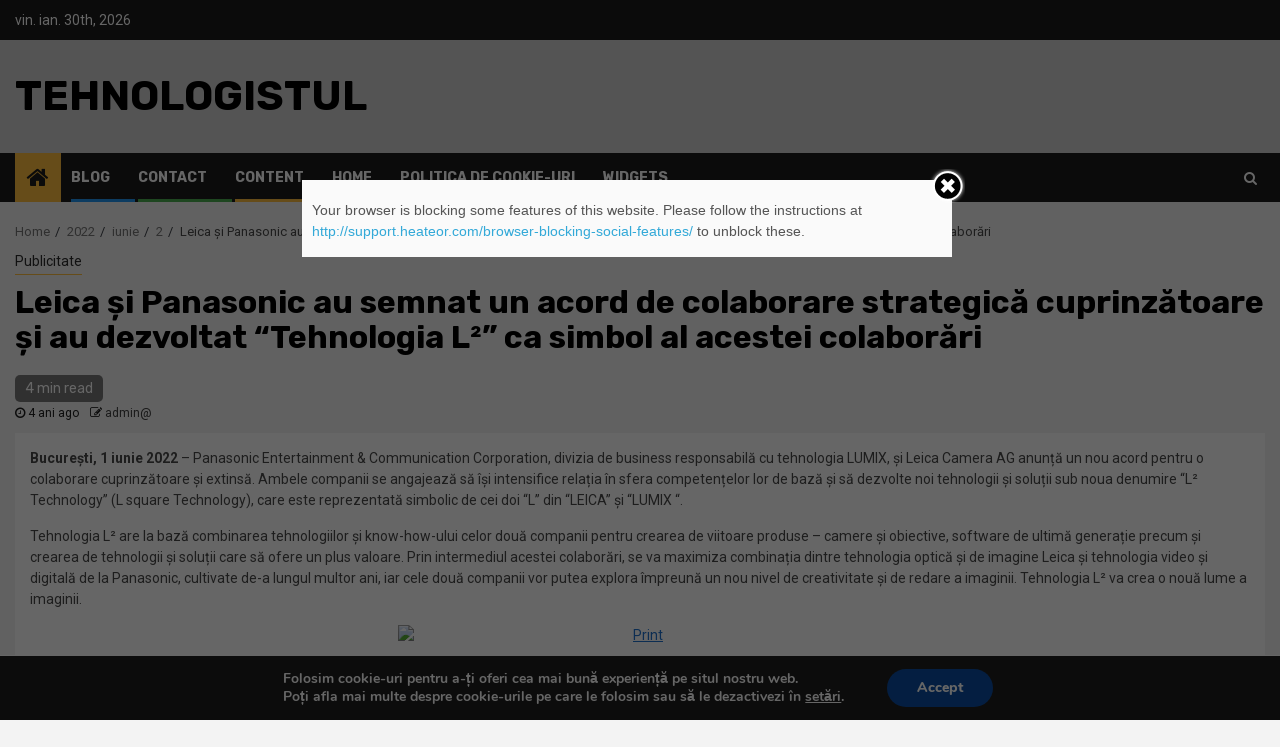

--- FILE ---
content_type: text/html; charset=UTF-8
request_url: https://tehnologistul.ro/2022/06/02/leica-si-panasonic-au-semnat-un-acord-de-colaborare-strategica-cuprinzatoare-si-au-dezvoltat-tehnologia-l%C2%B2-ca-simbol-al-acestei-colaborari/
body_size: 17243
content:
    <!doctype html>
<html lang="ro-RO">
    <head>
        <meta charset="UTF-8">
        <meta name="viewport" content="width=device-width, initial-scale=1">
        <link rel="profile" href="https://gmpg.org/xfn/11">

        <title>Leica și Panasonic au semnat un acord de colaborare strategică cuprinzătoare și au dezvoltat &#8220;Tehnologia L²&#8221;   ca simbol al acestei colaborări &#8211; Tehnologistul</title>
	<script type="text/javascript">function theChampLoadEvent(e){var t=window.onload;if(typeof window.onload!="function"){window.onload=e}else{window.onload=function(){t();e()}}}</script>
		<script type="text/javascript">var theChampDefaultLang = 'ro_RO', theChampCloseIconPath = 'https://tehnologistul.ro/wp-content/plugins/super-socializer/images/close.png';var heateorSsSDKBlockedMsg = `Your browser is blocking some features of this website. Please follow the instructions at <a href=\'http://support.heateor.com/browser-blocking-social-features/\' target=\'_blank\' style=\'color:#33a9d8\'>http://support.heateor.com/browser-blocking-social-features/</a> to unblock these.`</script>
		<script> var theChampSiteUrl = 'https://tehnologistul.ro', theChampVerified = 0, theChampEmailPopup = 0; </script>
		<style type="text/css">
	.the_champ_horizontal_sharing .theChampSharing{
					color: #fff;
				border-width: 0px;
		border-style: solid;
		border-color: transparent;
	}
		.the_champ_horizontal_sharing .theChampTCBackground{
		color:#666;
	}
		.the_champ_horizontal_sharing .theChampSharing:hover{
				border-color: transparent;
	}
	.the_champ_vertical_sharing .theChampSharing{
					color: #fff;
				border-width: 0px;
		border-style: solid;
		border-color: transparent;
	}
		.the_champ_vertical_sharing .theChampTCBackground{
		color:#666;
	}
		.the_champ_vertical_sharing .theChampSharing:hover{
				border-color: transparent;
	}
		</style>
	<link rel='dns-prefetch' href='//fonts.googleapis.com' />
<link rel='dns-prefetch' href='//s.w.org' />
<link rel="alternate" type="application/rss+xml" title="Tehnologistul &raquo; Flux" href="https://tehnologistul.ro/feed/" />
<link rel="alternate" type="application/rss+xml" title="Tehnologistul &raquo; Flux comentarii" href="https://tehnologistul.ro/comments/feed/" />
<link rel="alternate" type="application/rss+xml" title="Flux comentarii Tehnologistul &raquo; Leica și Panasonic au semnat un acord de colaborare strategică cuprinzătoare și au dezvoltat &#8220;Tehnologia L²&#8221;   ca simbol al acestei colaborări" href="https://tehnologistul.ro/2022/06/02/leica-si-panasonic-au-semnat-un-acord-de-colaborare-strategica-cuprinzatoare-si-au-dezvoltat-tehnologia-l%c2%b2-ca-simbol-al-acestei-colaborari/feed/" />
		<script type="text/javascript">
			window._wpemojiSettings = {"baseUrl":"https:\/\/s.w.org\/images\/core\/emoji\/11\/72x72\/","ext":".png","svgUrl":"https:\/\/s.w.org\/images\/core\/emoji\/11\/svg\/","svgExt":".svg","source":{"concatemoji":"https:\/\/tehnologistul.ro\/wp-includes\/js\/wp-emoji-release.min.js?ver=5.0.22"}};
			!function(e,a,t){var n,r,o,i=a.createElement("canvas"),p=i.getContext&&i.getContext("2d");function s(e,t){var a=String.fromCharCode;p.clearRect(0,0,i.width,i.height),p.fillText(a.apply(this,e),0,0);e=i.toDataURL();return p.clearRect(0,0,i.width,i.height),p.fillText(a.apply(this,t),0,0),e===i.toDataURL()}function c(e){var t=a.createElement("script");t.src=e,t.defer=t.type="text/javascript",a.getElementsByTagName("head")[0].appendChild(t)}for(o=Array("flag","emoji"),t.supports={everything:!0,everythingExceptFlag:!0},r=0;r<o.length;r++)t.supports[o[r]]=function(e){if(!p||!p.fillText)return!1;switch(p.textBaseline="top",p.font="600 32px Arial",e){case"flag":return s([55356,56826,55356,56819],[55356,56826,8203,55356,56819])?!1:!s([55356,57332,56128,56423,56128,56418,56128,56421,56128,56430,56128,56423,56128,56447],[55356,57332,8203,56128,56423,8203,56128,56418,8203,56128,56421,8203,56128,56430,8203,56128,56423,8203,56128,56447]);case"emoji":return!s([55358,56760,9792,65039],[55358,56760,8203,9792,65039])}return!1}(o[r]),t.supports.everything=t.supports.everything&&t.supports[o[r]],"flag"!==o[r]&&(t.supports.everythingExceptFlag=t.supports.everythingExceptFlag&&t.supports[o[r]]);t.supports.everythingExceptFlag=t.supports.everythingExceptFlag&&!t.supports.flag,t.DOMReady=!1,t.readyCallback=function(){t.DOMReady=!0},t.supports.everything||(n=function(){t.readyCallback()},a.addEventListener?(a.addEventListener("DOMContentLoaded",n,!1),e.addEventListener("load",n,!1)):(e.attachEvent("onload",n),a.attachEvent("onreadystatechange",function(){"complete"===a.readyState&&t.readyCallback()})),(n=t.source||{}).concatemoji?c(n.concatemoji):n.wpemoji&&n.twemoji&&(c(n.twemoji),c(n.wpemoji)))}(window,document,window._wpemojiSettings);
		</script>
		<style type="text/css">
img.wp-smiley,
img.emoji {
	display: inline !important;
	border: none !important;
	box-shadow: none !important;
	height: 1em !important;
	width: 1em !important;
	margin: 0 .07em !important;
	vertical-align: -0.1em !important;
	background: none !important;
	padding: 0 !important;
}
</style>
<link rel='stylesheet' id='contact-form-7-css'  href='https://tehnologistul.ro/wp-content/plugins/contact-form-7/includes/css/styles.css?ver=5.1.1' type='text/css' media='all' />
<link rel='stylesheet' id='font-awesome-css'  href='https://tehnologistul.ro/wp-content/themes/newsphere/assets/font-awesome/css/font-awesome.min.css?ver=5.0.22' type='text/css' media='all' />
<link rel='stylesheet' id='bootstrap-css'  href='https://tehnologistul.ro/wp-content/themes/newsphere/assets/bootstrap/css/bootstrap.min.css?ver=5.0.22' type='text/css' media='all' />
<link rel='stylesheet' id='swiper-css'  href='https://tehnologistul.ro/wp-content/themes/newsphere/assets/swiper/css/swiper.min.css?ver=5.0.22' type='text/css' media='all' />
<link rel='stylesheet' id='sidr-css'  href='https://tehnologistul.ro/wp-content/themes/newsphere/assets/sidr/css/jquery.sidr.dark.css?ver=5.0.22' type='text/css' media='all' />
<link rel='stylesheet' id='magnific-popup-css'  href='https://tehnologistul.ro/wp-content/themes/newsphere/assets/magnific-popup/magnific-popup.css?ver=5.0.22' type='text/css' media='all' />
<link rel='stylesheet' id='newsphere-google-fonts-css'  href='https://fonts.googleapis.com/css?family=Roboto:100,300,400,500,700|Rubik:300,300i,400,400i,500,500i,700,700i,900,900i&#038;subset=latin,latin-ext' type='text/css' media='all' />
<link rel='stylesheet' id='newsphere-style-css'  href='https://tehnologistul.ro/wp-content/themes/newsphere/style.css?ver=5.0.22' type='text/css' media='all' />
<link rel='stylesheet' id='the_champ_frontend_css-css'  href='https://tehnologistul.ro/wp-content/plugins/super-socializer/css/front.css?ver=7.12.7' type='text/css' media='all' />
<link rel='stylesheet' id='moove_gdpr_frontend-css'  href='https://tehnologistul.ro/wp-content/plugins/gdpr-cookie-compliance/dist/styles/gdpr-main.css?ver=1.3.4' type='text/css' media='all' />
<script>if (document.location.protocol != "https:") {document.location = document.URL.replace(/^http:/i, "https:");}</script><script type='text/javascript' src='https://tehnologistul.ro/wp-includes/js/jquery/jquery.js?ver=1.12.4'></script>
<script type='text/javascript' src='https://tehnologistul.ro/wp-includes/js/jquery/jquery-migrate.min.js?ver=1.4.1'></script>
<link rel='https://api.w.org/' href='https://tehnologistul.ro/wp-json/' />
<link rel="EditURI" type="application/rsd+xml" title="RSD" href="https://tehnologistul.ro/xmlrpc.php?rsd" />
<link rel="wlwmanifest" type="application/wlwmanifest+xml" href="https://tehnologistul.ro/wp-includes/wlwmanifest.xml" /> 
<link rel='prev' title='realme anunță lansarea seriei GT NEO 3 în Europa pe data de 8 iunie' href='https://tehnologistul.ro/2022/05/31/realme-anunta-lansarea-seriei-gt-neo-3-in-europa-pe-data-de-8-iunie/' />
<link rel='next' title='CĂȘTILE DE GAMING POT FI PURTATE ACUM ȘI PE STRADĂ, GRAȚIE NOILOR MODELE RAZER BARRACUDA' href='https://tehnologistul.ro/2022/06/02/castile-de-gaming-pot-fi-purtate-acum-si-pe-strada-gratie-noilor-modele-razer-barracuda/' />
<meta name="generator" content="WordPress 5.0.22" />
<link rel="canonical" href="https://tehnologistul.ro/2022/06/02/leica-si-panasonic-au-semnat-un-acord-de-colaborare-strategica-cuprinzatoare-si-au-dezvoltat-tehnologia-l%c2%b2-ca-simbol-al-acestei-colaborari/" />
<link rel='shortlink' href='https://tehnologistul.ro/?p=2588' />
<link rel="alternate" type="application/json+oembed" href="https://tehnologistul.ro/wp-json/oembed/1.0/embed?url=https%3A%2F%2Ftehnologistul.ro%2F2022%2F06%2F02%2Fleica-si-panasonic-au-semnat-un-acord-de-colaborare-strategica-cuprinzatoare-si-au-dezvoltat-tehnologia-l%25c2%25b2-ca-simbol-al-acestei-colaborari%2F" />
<link rel="alternate" type="text/xml+oembed" href="https://tehnologistul.ro/wp-json/oembed/1.0/embed?url=https%3A%2F%2Ftehnologistul.ro%2F2022%2F06%2F02%2Fleica-si-panasonic-au-semnat-un-acord-de-colaborare-strategica-cuprinzatoare-si-au-dezvoltat-tehnologia-l%25c2%25b2-ca-simbol-al-acestei-colaborari%2F&#038;format=xml" />
<link rel="pingback" href="https://tehnologistul.ro/xmlrpc.php">        <style type="text/css">
                        body .site-title a,
            .site-header .site-branding .site-title a:visited,
            .site-header .site-branding .site-title a:hover,
            .site-description {
                color: #000000;
            }

            .header-layout-3 .site-header .site-branding .site-title,
            .site-branding .site-title {
                font-size: 42px;
            }

            @media only screen and (max-width: 640px) {
                .site-branding .site-title {
                    font-size: 40px;

                }
            }

            @media only screen and (max-width: 375px) {
                .site-branding .site-title {
                    font-size: 32px;

                }
            }

            
            

        </style>
        <link rel="icon" href="https://tehnologistul.ro/wp-content/uploads/2019/01/cropped-tehnologistul-logo-32x32.png" sizes="32x32" />
<link rel="icon" href="https://tehnologistul.ro/wp-content/uploads/2019/01/cropped-tehnologistul-logo-192x192.png" sizes="192x192" />
<link rel="apple-touch-icon-precomposed" href="https://tehnologistul.ro/wp-content/uploads/2019/01/cropped-tehnologistul-logo-180x180.png" />
<meta name="msapplication-TileImage" content="https://tehnologistul.ro/wp-content/uploads/2019/01/cropped-tehnologistul-logo-270x270.png" />
<!-- Global site tag (gtag.js) - Google Analytics -->
<script async src="https://www.googletagmanager.com/gtag/js?id=UA-133432039-5"></script>
<script>
  window.dataLayer = window.dataLayer || [];
  function gtag(){dataLayer.push(arguments);}
  gtag('js', new Date());

  gtag('config', 'UA-133432039-5');
</script>
    </head>

<body data-rsssl=1 class="post-template-default single single-post postid-2588 single-format-standard aft-default-mode aft-hide-comment-count-in-list aft-hide-minutes-read-in-list aft-hide-date-author-in-list default-content-layout full-width-content">

    <div id="af-preloader">
        <div class="af-preloader-wrap">
            <div class="af-sp af-sp-wave">
            </div>
        </div>
    </div>

<div id="page" class="site">
    <a class="skip-link screen-reader-text" href="#content">Skip to content</a>


        <header id="masthead" class="header-style1 header-layout-1">

                <div class="top-header">
        <div class="container-wrapper">
            <div class="top-bar-flex">
                <div class="top-bar-left col-2">

                    
                    <div class="date-bar-left">
                                                    <span class="topbar-date">
                                        vin. ian. 30th, 2026                                     </span>

                                            </div>
                </div>

                <div class="top-bar-right col-2">
  						<span class="aft-small-social-menu">
  							  						</span>
                </div>
            </div>
        </div>

    </div>
<div class="main-header " data-background="">
    <div class="container-wrapper">
        <div class="af-container-row af-flex-container">
            <div class="col-3 float-l pad">
                <div class="logo-brand">
                    <div class="site-branding">
                                                    <p class="site-title font-family-1">
                                <a href="https://tehnologistul.ro/"
                                   rel="home">Tehnologistul</a>
                            </p>
                        
                                            </div>
                </div>
            </div>
            <div class="col-66 float-l pad">
                            </div>
        </div>
    </div>

</div>

            <div class="header-menu-part">
                <div id="main-navigation-bar" class="bottom-bar">
                    <div class="navigation-section-wrapper">
                        <div class="container-wrapper">
                            <div class="header-middle-part">
                                <div class="navigation-container">
                                    <nav class="main-navigation clearfix">
                                                                                <span class="aft-home-icon">
                                                                                    <a href="https://tehnologistul.ro">
                                            <i class="fa fa-home" aria-hidden="true"></i>
                                        </a>
                                    </span>
                                                                                <span class="toggle-menu" aria-controls="primary-menu" aria-expanded="false">
                                        <span class="screen-reader-text">
                                            Primary Menu                                        </span>
                                        <i class="ham"></i>
                                    </span>


                                        <div id="primary-menu" class="menu"><ul>
<li class="page_item page-item-129 current_page_parent"><a href="https://tehnologistul.ro/blog/">blog</a></li>
<li class="page_item page-item-927"><a href="https://tehnologistul.ro/contact-2/">Contact</a></li>
<li class="page_item page-item-1243"><a href="https://tehnologistul.ro/">content</a></li>
<li class="page_item page-item-103"><a href="https://tehnologistul.ro/home/">home</a></li>
<li class="page_item page-item-1148"><a href="https://tehnologistul.ro/politica-de-cookie-uri/">Politica de cookie-uri</a></li>
<li class="page_item page-item-789"><a href="https://tehnologistul.ro/widgets/">widgets</a></li>
</ul></div>
                                    </nav>
                                </div>
                            </div>
                            <div class="header-right-part">

                                                                <div class="af-search-wrap">
                                    <div class="search-overlay">
                                        <a href="#" title="Search" class="search-icon">
                                            <i class="fa fa-search"></i>
                                        </a>
                                        <div class="af-search-form">
                                            <form role="search" method="get" class="search-form" action="https://tehnologistul.ro/">
				<label>
					<span class="screen-reader-text">Caută după:</span>
					<input type="search" class="search-field" placeholder="Căutare&hellip;" value="" name="s" />
				</label>
				<input type="submit" class="search-submit" value="Caută" />
			</form>                                        </div>
                                    </div>
                                </div>
                            </div>
                        </div>
                    </div>
                </div>
            </div>
        </header>

        <!-- end slider-section -->
        

    <div id="content" class="container-wrapper">


        <div class="af-breadcrumbs font-family-1 color-pad">
            <div role="navigation" aria-label="Breadcrumbs" class="breadcrumb-trail breadcrumbs" itemprop="breadcrumb"><ul class="trail-items" itemscope itemtype="http://schema.org/BreadcrumbList"><meta name="numberOfItems" content="5" /><meta name="itemListOrder" content="Ascending" /><li itemprop="itemListElement" itemscope itemtype="http://schema.org/ListItem" class="trail-item trail-begin"><a href="https://tehnologistul.ro/" rel="home" itemprop="item"><span itemprop="name">Home</span></a><meta itemprop="position" content="1" /></li><li itemprop="itemListElement" itemscope itemtype="http://schema.org/ListItem" class="trail-item"><a href="https://tehnologistul.ro/2022/" itemprop="item"><span itemprop="name">2022</span></a><meta itemprop="position" content="2" /></li><li itemprop="itemListElement" itemscope itemtype="http://schema.org/ListItem" class="trail-item"><a href="https://tehnologistul.ro/2022/06/" itemprop="item"><span itemprop="name">iunie</span></a><meta itemprop="position" content="3" /></li><li itemprop="itemListElement" itemscope itemtype="http://schema.org/ListItem" class="trail-item"><a href="https://tehnologistul.ro/2022/06/02/" itemprop="item"><span itemprop="name">2</span></a><meta itemprop="position" content="4" /></li><li itemprop="itemListElement" itemscope itemtype="http://schema.org/ListItem" class="trail-item trail-end"><span itemprop="item"><span itemprop="name">Leica și Panasonic au semnat un acord de colaborare strategică cuprinzătoare și au dezvoltat &#8220;Tehnologia L²&#8221;   ca simbol al acestei colaborări</span></span><meta itemprop="position" content="5" /></li></ul></div>        </div>


            <div id="primary" class="content-area">
            <main id="main" class="site-main">
                                    <article id="post-2588" class="post-2588 post type-post status-publish format-standard hentry category-publicitate">
                        <div class="entry-content-wrap read-single">
                                    <header class="entry-header pos-rel ">
            <div class="read-details marg-btm-lr">
                <div class="entry-header-details">
                                            <div class="figure-categories figure-categories-bg">
                            <ul class="cat-links"><li class="meta-category">
                             <a class="newsphere-categories category-color-1" href="https://tehnologistul.ro/category/publicitate/" alt="View all posts in Publicitate"> 
                                 Publicitate
                             </a>
                        </li></ul>                        </div>
                    

                    <h1 class="entry-title">Leica și Panasonic au semnat un acord de colaborare strategică cuprinzătoare și au dezvoltat &#8220;Tehnologia L²&#8221;   ca simbol al acestei colaborări</h1>
                                            <span class="min-read-post-format">
                                                        <span class="min-read">4 min read</span>                        </span>
                        <div class="entry-meta">
                            
            <span class="author-links">

                            <span class="item-metadata posts-date">
                <i class="fa fa-clock-o"></i>
                    4 ani ago            </span>
                            
                    <span class="item-metadata posts-author byline">
                    <i class="fa fa-pencil-square-o"></i>
            <a href="https://tehnologistul.ro/author/admin/">
                admin@            </a>
        </span>
                
        </span>
                                </div>


                                                            </div>
            </div>

                            <div class="read-img pos-rel">
                                        <span class="min-read-post-format">

                                            </span>

                </div>
                    </header><!-- .entry-header -->

        <!-- end slider-section -->
                                    

    <div class="color-pad">
        <div class="entry-content read-details color-tp-pad no-color-pad">
            <p><strong><b>București, 1 iunie 2022</b></strong> &#8211; Panasonic Entertainment &amp; Communication Corporation, divizia de business responsabilă cu tehnologia LUMIX, și Leica Camera AG anunță un nou acord pentru o colaborare cuprinzătoare și extinsă. Ambele companii se angajează să își intensifice relația în sfera competențelor lor de bază și să dezvolte noi tehnologii și soluții sub noua denumire &#8220;L² Technology&#8221; (L square Technology), care este reprezentată simbolic de cei doi &#8220;L&#8221; din &#8220;LEICA&#8221; și &#8220;LUMIX &#8220;.</p>
<p>Tehnologia L² are la bază combinarea tehnologiilor și know-how-ului celor două companii pentru crearea de viitoare produse – camere și obiective, software de ultimă generație precum și crearea de tehnologii și soluții care să ofere un plus valoare. Prin intermediul acestei colaborări, se va maximiza combinația dintre tehnologia optică și de imagine Leica și tehnologia video și digitală de la Panasonic, cultivate de-a lungul multor ani, iar cele două companii vor putea explora împreună un nou nivel de creativitate și de redare a imaginii. Tehnologia L² va crea o nouă lume a imaginii.</p>
<p><a href="http://gameforps.com/wp-content/uploads/2022/06/629740c6be762.jpg"><img class="aligncenter  wp-image-15272" src="https://gameforps.com/wp-content/uploads/2022/06/629740c6be762-1024x572.jpg" alt="Print" width="485" height="271" /></a></p>
<p>Atât Leica, cât și Panasonic vor investi în comun în noile tehnologii și vor încorpora totodată tehnologiile dezvoltate de fiecare companie în parte pentru a îmbunătăți și mai mult capacitățile produselor lor. Pe viitor, fiecare companie va utiliza termenul <strong><b>Tehnologia L²</b></strong> în activitățile ei de marketing.</p>
<p>În  legătură cu această colaborare, Yuki Kusumi, CEO Panasonic Holdings Corporations, a declarat: &#8220;<em><i>Sunt foarte încântat de acest parteneriat extins cu Leica Camera. Prin dezvoltare și marketing comun, vom putea oferi produse care să încânte cât mai mulți clienți. Acesta este un moment de schimbare majoră care va duce, fără îndoială, la dezvoltare în domeniul imaginii digitale și reprezintă un moment deosebit de interesant pentru Panasonic Holdings. Personal, abia aștept să folosesc noile produse LUMIX cu tehnologie L².</i></em>&#8221;</p>
<p>Akira Toyoshima, CEO Panasonic Entertainment &amp; Communication Co.,Ltd., a adăugat: &#8220;<em><i>Odată cu apariția unei ere în care fotografiile și videoclipurile sunt distribuite la nivel global în timp real, este necesar ca aparatele foto să aibă abilitatea de a crea o imagine mai impresionantă și mai spectaculoasă.  Întotdeauna am fost impresionat de calitatea înaltă a imaginii și de filosofia de creare a imaginilor pe care Leica a dezvoltat-o de-a lungul istoriei sale îndelungate. Sunt foarte încântat și entuziasmat să continuăm colaborarea cu Leica pentru a dezvolta o tehnologie care va permite oamenilor din întreaga lume să își împărtășească emoțiile</i></em>.&#8221;</p>
<p>Matthias Harsch, CEO al Leica Camera AG, a declarat: &#8220;<em><i>Lucrăm cu Panasonic de mulți ani într-un spirit de parteneriat și încredere, iar expertiza lor vastă este de necontestat. Îmbinarea competențelor noastre în domeniul tehnologiei L2 reprezintă încă o etapă importantă a parteneriatului și dovedește că cea mai bună modalitate de a răspunde provocărilor actuale de pe piața camerelor foto nu este segmentarea și specializarea, ci aprofundarea capacităților pentru a crea împreună soluții pentru viitor</i></em>.&#8221;</p>
<p>■Mesaj din partea top managementului despre Alianța strategică globală</p>
<p><a href="https://youtu.be/mrsqtx0kio4">https://youtu.be/mrsqtx0kio4</a></p>
<p>Matthias Harsch, CEO, Leica Camera AG</p>
<p>Yosuke Yamane, Executive Vice President, Director of Imaging Business Unit, Panasonic Entertainment &amp; Communication Co,Ltd</p>
<p><strong><b>Istoric de colaborare</b></strong></p>
<p>Colaborarea dintre Leica Camera AG și Panasonic Corporation există din august 2000. Inițial, companiile au semnat un acord de cooperare pentru obiective de echipamente digitale, audio-video, iar în 2001 s-a luat decizia de a coopera și pe sectorul camerelor foto digitale. De atunci, companiile și-au extins în mod constant cooperarea tehnologică. În 2018, împreună cu Sigma, a fost înființată &#8220;L-Mount Alliance&#8221;, un model de cooperare fără precedent care permite Panasonic, Sigma și, din 2021, Ernst Leitz Wetzlar GmbH să utilizeze standardul L-mount, dezvoltat de Leica, pentru propriile proiecte de dezvoltare și, astfel, să ofere, de asemenea, camere, precum și sisteme optice cu această montură pentru obiective.</p>
<p><strong><b>Despre Panasonic</b></strong></p>
<p>Panasonic Corporation este lider mondial în dezvoltarea de tehnologii electronice diverse și soluții pentru clienți în domeniul electronicelor de consum, aplicațiilor rezidențiale, auto, a soluțiilor profesionale și a echipamentelor industriale. Compania Panasonic care, în 2018, a aniversat 100 de ani la înființarea sa, este activă la nivel global, fiind prezentă acum în 522 de sucursale și 69 de societăți asociate la nivel mondial, înregistrând vânzări nete totale de 54,02 miliarde EUR (6,698.8 miliarde yeni) în anul încheiat la 31 martie 2021. Dedicată în permanență atingerii unor noi valori prin inovare la toate nivelurile, compania utilizează tehnologiile proprii pentru a crea o viață mai bună și o lume mai bună pentru clienții săi.</p>
<p>Pentru a afla mai multe despre Panasonic, accesați: <a href="http://www.panasonic.com/ro">http://www.panasonic.com/ro</a></p>
<p><strong> </strong></p>
<p><strong><b>Leica Camera &#8211; Un partener pentru fotografie</b></strong></p>
<p>Leica Camera AG este un producător internațional, premium, de camere foto și optică sportivă. Reputația legendară a mărcii Leica se bazează pe o tradiție îndelungată de calitate excelentă, pe măiestria și designul industrial german, combinate cu tehnologii inovatoare. O parte integrantă a culturii mărcii este reprezentată de diversitatea activităților pe care compania le întreprinde pentru perfecționarea fotografiei. Pe lângă Galeriile Leica și Leica Akademies răspândite în întreaga lume, există Premiul Leica Hall of Fame și, în special, Premiul Leica Oskar Barnack (LOBA), care este considerat unul dintre cele mai inovatoare distincții pentru sponsorizare existente în prezent. În plus, Leica Camera AG, cu sediul central în Wetzlar, Hessen, și o a doua unitate de producție în Vila Nova de Famalicão, Portugalia, dispune de o rețea mondială de organizații naționale proprii și de magazine Leica Retail Store.</p>
                            <div class="post-item-metadata entry-meta">
                                    </div>
                        
	<nav class="navigation post-navigation" role="navigation">
		<h2 class="screen-reader-text">Continue Reading</h2>
		<div class="nav-links"><div class="nav-previous"><a href="https://tehnologistul.ro/2022/05/31/realme-anunta-lansarea-seriei-gt-neo-3-in-europa-pe-data-de-8-iunie/" rel="prev"><span class="em-post-navigation">Previous</span> realme anunță lansarea seriei GT NEO 3 în Europa pe data de 8 iunie</a></div><div class="nav-next"><a href="https://tehnologistul.ro/2022/06/02/castile-de-gaming-pot-fi-purtate-acum-si-pe-strada-gratie-noilor-modele-razer-barracuda/" rel="next"><span class="em-post-navigation">Next</span> CĂȘTILE DE GAMING POT FI PURTATE ACUM ȘI PE STRADĂ, GRAȚIE NOILOR MODELE RAZER BARRACUDA</a></div></div>
	</nav>                    </div><!-- .entry-content -->
    </div>
                        </div>
                        
<div class="promotionspace enable-promotionspace">

        <div class="af-reated-posts  col-ten">
                            <h4 class="widget-title header-after1">
                            <span class="header-after">
                                More Stories                            </span>
                </h4>
                        <div class="af-container-row clearfix">
                                    <div class="col-3 float-l pad latest-posts-grid af-sec-post" data-mh="latest-posts-grid">
                        <div class="read-single color-pad">
                            <div class="data-bg read-img pos-rel read-bg-img"data-background="https://tehnologistul.ro/wp-content/uploads/2025/04/Vladimir-Ghita-FORT-720x380.jpg">
                                <img src="https://tehnologistul.ro/wp-content/uploads/2025/04/Vladimir-Ghita-FORT-720x380.jpg">
                                <span class="min-read-post-format">
                                                                <span class="min-read">3 min read</span>
                                </span>
                                <a href="https://tehnologistul.ro/2025/04/23/fort-s-a-isi-consolideaza-echipa-de-leadership-mihai-pajereanu-este-noul-ceo-vladimir-ghita-devine-chief-global-strategist/"></a>
                                                            </div>
                            <div class="read-details color-tp-pad no-color-pad">
                                <div class="read-categories">
                                    <ul class="cat-links"><li class="meta-category">
                             <a class="newsphere-categories category-color-1" href="https://tehnologistul.ro/category/publicitate/" alt="View all posts in Publicitate"> 
                                 Publicitate
                             </a>
                        </li><li class="meta-category">
                             <a class="newsphere-categories category-color-1" href="https://tehnologistul.ro/category/tehnologie/" alt="View all posts in Tehnologie"> 
                                 Tehnologie
                             </a>
                        </li></ul>                                </div>
                                <div class="read-title">
                                    <h4>
                                        <a href="https://tehnologistul.ro/2025/04/23/fort-s-a-isi-consolideaza-echipa-de-leadership-mihai-pajereanu-este-noul-ceo-vladimir-ghita-devine-chief-global-strategist/">FORT S.A. își consolidează echipa de leadership:   Mihai Păjereanu este noul CEO Vladimir Ghiță devine Chief Global Strategist</a>
                                    </h4>
                                </div>
                                <div class="entry-meta">
                                    
            <span class="author-links">

                            <span class="item-metadata posts-date">
                <i class="fa fa-clock-o"></i>
                    9 luni ago            </span>
                            
                    <span class="item-metadata posts-author byline">
                    <i class="fa fa-pencil-square-o"></i>
            <a href="https://tehnologistul.ro/author/admin/">
                admin@            </a>
        </span>
                
        </span>
                                        </div>

                            </div>
                        </div>
                    </div>
                                    <div class="col-3 float-l pad latest-posts-grid af-sec-post" data-mh="latest-posts-grid">
                        <div class="read-single color-pad">
                            <div class="data-bg read-img pos-rel read-bg-img"data-background="https://tehnologistul.ro/wp-content/uploads/2025/03/Infografic-sensodyne_page-0001-720x380.jpg">
                                <img src="https://tehnologistul.ro/wp-content/uploads/2025/03/Infografic-sensodyne_page-0001-720x380.jpg">
                                <span class="min-read-post-format">
                                                                <span class="min-read">5 min read</span>
                                </span>
                                <a href="https://tehnologistul.ro/2025/03/05/peste-40-dintre-copiii-romani-incep-prea-tarziu-periajul-dentar-in-conditiile-in-care-52-dintre-ei-consuma-dulciuri-cel-putin-o-data-pe-zi-parintii-pot-face-mai-mult-pentru-sanatatea-dentara-a-celor/"></a>
                                                            </div>
                            <div class="read-details color-tp-pad no-color-pad">
                                <div class="read-categories">
                                    <ul class="cat-links"><li class="meta-category">
                             <a class="newsphere-categories category-color-1" href="https://tehnologistul.ro/category/diverse/" alt="View all posts in Diverse"> 
                                 Diverse
                             </a>
                        </li><li class="meta-category">
                             <a class="newsphere-categories category-color-1" href="https://tehnologistul.ro/category/publicitate/" alt="View all posts in Publicitate"> 
                                 Publicitate
                             </a>
                        </li></ul>                                </div>
                                <div class="read-title">
                                    <h4>
                                        <a href="https://tehnologistul.ro/2025/03/05/peste-40-dintre-copiii-romani-incep-prea-tarziu-periajul-dentar-in-conditiile-in-care-52-dintre-ei-consuma-dulciuri-cel-putin-o-data-pe-zi-parintii-pot-face-mai-mult-pentru-sanatatea-dentara-a-celor/">Peste 40% dintre copiii români încep prea târziu periajul dentar, în condițiile în care 52% dintre ei consumă dulciuri cel puțin o dată pe zi. Părinții pot face mai mult pentru sănătatea dentară a celor mici</a>
                                    </h4>
                                </div>
                                <div class="entry-meta">
                                    
            <span class="author-links">

                            <span class="item-metadata posts-date">
                <i class="fa fa-clock-o"></i>
                    11 luni ago            </span>
                            
                    <span class="item-metadata posts-author byline">
                    <i class="fa fa-pencil-square-o"></i>
            <a href="https://tehnologistul.ro/author/admin/">
                admin@            </a>
        </span>
                
        </span>
                                        </div>

                            </div>
                        </div>
                    </div>
                                    <div class="col-3 float-l pad latest-posts-grid af-sec-post" data-mh="latest-posts-grid">
                        <div class="read-single color-pad">
                            <div class="data-bg read-img pos-rel read-bg-img"data-background="https://tehnologistul.ro/wp-content/uploads/2024/08/pexels-anntarazevich-6560304-720x380.jpg">
                                <img src="https://tehnologistul.ro/wp-content/uploads/2024/08/pexels-anntarazevich-6560304-720x380.jpg">
                                <span class="min-read-post-format">
                                                                <span class="min-read">4 min read</span>
                                </span>
                                <a href="https://tehnologistul.ro/2024/08/04/de-la-tensiune-la-relaxare-masajul-perfect-pentru-fiecare-nevoie/"></a>
                                                            </div>
                            <div class="read-details color-tp-pad no-color-pad">
                                <div class="read-categories">
                                    <ul class="cat-links"><li class="meta-category">
                             <a class="newsphere-categories category-color-1" href="https://tehnologistul.ro/category/publicitate/" alt="View all posts in Publicitate"> 
                                 Publicitate
                             </a>
                        </li><li class="meta-category">
                             <a class="newsphere-categories category-color-1" href="https://tehnologistul.ro/category/software/" alt="View all posts in Software"> 
                                 Software
                             </a>
                        </li></ul>                                </div>
                                <div class="read-title">
                                    <h4>
                                        <a href="https://tehnologistul.ro/2024/08/04/de-la-tensiune-la-relaxare-masajul-perfect-pentru-fiecare-nevoie/">De la Tensiune la Relaxare: Masajul Perfect pentru Fiecare Nevoie</a>
                                    </h4>
                                </div>
                                <div class="entry-meta">
                                    
            <span class="author-links">

                            <span class="item-metadata posts-date">
                <i class="fa fa-clock-o"></i>
                    1 an ago            </span>
                            
                    <span class="item-metadata posts-author byline">
                    <i class="fa fa-pencil-square-o"></i>
            <a href="https://tehnologistul.ro/author/admin/">
                admin@            </a>
        </span>
                
        </span>
                                        </div>

                            </div>
                        </div>
                    </div>
                            </div>

    </div>
</div>


                        
<div id="comments" class="comments-area">

		<div id="respond" class="comment-respond">
		<h3 id="reply-title" class="comment-reply-title">Lasă un răspuns <small><a rel="nofollow" id="cancel-comment-reply-link" href="/2022/06/02/leica-si-panasonic-au-semnat-un-acord-de-colaborare-strategica-cuprinzatoare-si-au-dezvoltat-tehnologia-l%C2%B2-ca-simbol-al-acestei-colaborari/#respond" style="display:none;">Anulează răspunsul</a></small></h3>			<form action="https://tehnologistul.ro/wp-comments-post.php" method="post" id="commentform" class="comment-form" novalidate>
				<p class="comment-notes"><span id="email-notes">Adresa ta de email nu va fi publicată.</span> Câmpurile obligatorii sunt marcate cu <span class="required">*</span></p><p class="comment-form-comment"><label for="comment">Comentariu</label> <textarea id="comment" name="comment" cols="45" rows="8" maxlength="65525" required="required"></textarea></p><p class="comment-form-author"><label for="author">Nume <span class="required">*</span></label> <input id="author" name="author" type="text" value="" size="30" maxlength="245" required='required' /></p>
<p class="comment-form-email"><label for="email">Email <span class="required">*</span></label> <input id="email" name="email" type="email" value="" size="30" maxlength="100" aria-describedby="email-notes" required='required' /></p>
<p class="comment-form-url"><label for="url">Site web</label> <input id="url" name="url" type="url" value="" size="30" maxlength="200" /></p>
<div class="gglcptch gglcptch_v2"><div id="gglcptch_recaptcha_194582305" class="gglcptch_recaptcha"></div>
				<noscript>
					<div style="width: 302px;">
						<div style="width: 302px; height: 422px; position: relative;">
							<div style="width: 302px; height: 422px; position: absolute;">
								<iframe src="https://www.google.com/recaptcha/api/fallback?k=6LemRKsUAAAAAKnmJoH2FC9Bar_iR9X7N-5XfgVI" frameborder="0" scrolling="no" style="width: 302px; height:422px; border-style: none;"></iframe>
							</div>
						</div>
						<div style="border-style: none; bottom: 12px; left: 25px; margin: 0px; padding: 0px; right: 25px; background: #f9f9f9; border: 1px solid #c1c1c1; border-radius: 3px; height: 60px; width: 300px;">
							<textarea id="g-recaptcha-response" name="g-recaptcha-response" class="g-recaptcha-response" style="width: 250px !important; height: 40px !important; border: 1px solid #c1c1c1 !important; margin: 10px 25px !important; padding: 0px !important; resize: none !important;"></textarea>
						</div>
					</div>
				</noscript></div><p class="form-submit"><input name="submit" type="submit" id="submit" class="submit" value="Publică comentariul" /> <input type='hidden' name='comment_post_ID' value='2588' id='comment_post_ID' />
<input type='hidden' name='comment_parent' id='comment_parent' value='0' />
</p><p style="display: none;"><input type="hidden" id="akismet_comment_nonce" name="akismet_comment_nonce" value="44afb69390" /></p><p style="display: none;"><input type="hidden" id="ak_js" name="ak_js" value="50"/></p>			</form>
			</div><!-- #respond -->
	
</div><!-- #comments -->
                    </article>
                
            </main><!-- #main -->
        </div><!-- #primary -->
                

</div>


<div class="af-main-banner-latest-posts grid-layout">
    <div class="container-wrapper">
        <div class="widget-title-section">
                            <h4 class="widget-title header-after1">
                            <span class="header-after">
                                You may have missed                            </span>
                </h4>
            
        </div>
        <div class="af-container-row clearfix">
                        <div class="col-4 pad float-l" data-mh="you-may-have-missed">
                    <div class="read-single color-pad">
                        <div class="data-bg read-img pos-rel read-bg-img"
                             data-background="https://tehnologistul.ro/wp-content/uploads/2026/01/QUEENS-District-Office-byNight-SPEEDWELL-720x380.jpg">
                            <img src="https://tehnologistul.ro/wp-content/uploads/2026/01/QUEENS-District-Office-byNight-SPEEDWELL-720x380.jpg">
                            <span class="min-read-post-format">
    		  								                                            <span class="min-read">7 min read</span>
                            </span>
                            <a href="https://tehnologistul.ro/2026/01/22/queens-district-proiectul-mixed-use-al-speedwell-a-intrat-in-faza-de-dezvoltare-oferind-oportunitati-premium-de-locuire-si-investitii-in-zona-aviatiei-din-bucuresti/"></a>
                                                    </div>
                        <div class="read-details color-tp-pad">
                            <div class="read-categories">
                                <ul class="cat-links"><li class="meta-category">
                             <a class="newsphere-categories category-color-1" href="https://tehnologistul.ro/category/diverse/" alt="View all posts in Diverse"> 
                                 Diverse
                             </a>
                        </li></ul>                            </div>
                            <div class="read-title">
                                <h4>
                                    <a href="https://tehnologistul.ro/2026/01/22/queens-district-proiectul-mixed-use-al-speedwell-a-intrat-in-faza-de-dezvoltare-oferind-oportunitati-premium-de-locuire-si-investitii-in-zona-aviatiei-din-bucuresti/">QUEENS District, proiectul mixed-use al SPEEDWELL, a intrat în faza de dezvoltare, oferind oportunități premium de locuire și investiții în zona Aviației din București</a>
                                </h4>
                            </div>
                            <div class="entry-meta">
                                
            <span class="author-links">

                            <span class="item-metadata posts-date">
                <i class="fa fa-clock-o"></i>
                    O săptămână ago            </span>
                            
                    <span class="item-metadata posts-author byline">
                    <i class="fa fa-pencil-square-o"></i>
            <a href="https://tehnologistul.ro/author/admin/">
                admin@            </a>
        </span>
                
        </span>
                                    </div>
                        </div>
                    </div>
                </div>
                            <div class="col-4 pad float-l" data-mh="you-may-have-missed">
                    <div class="read-single color-pad">
                        <div class="data-bg read-img pos-rel read-bg-img"
                             data-background="">
                            <img src="">
                            <span class="min-read-post-format">
    		  								                                            <span class="min-read">18 min read</span>
                            </span>
                            <a href="https://tehnologistul.ro/2026/01/22/xiaomi-lanseaza-seria-redmi-note-15-durabilitatea-redmi-titan-intalneste-imaginile-avansate/"></a>
                                                    </div>
                        <div class="read-details color-tp-pad">
                            <div class="read-categories">
                                <ul class="cat-links"><li class="meta-category">
                             <a class="newsphere-categories category-color-1" href="https://tehnologistul.ro/category/tehnologie/" alt="View all posts in Tehnologie"> 
                                 Tehnologie
                             </a>
                        </li></ul>                            </div>
                            <div class="read-title">
                                <h4>
                                    <a href="https://tehnologistul.ro/2026/01/22/xiaomi-lanseaza-seria-redmi-note-15-durabilitatea-redmi-titan-intalneste-imaginile-avansate/">Xiaomi lansează seria REDMI Note 15: Durabilitatea REDMI Titan întâlnește imaginile avansate</a>
                                </h4>
                            </div>
                            <div class="entry-meta">
                                
            <span class="author-links">

                            <span class="item-metadata posts-date">
                <i class="fa fa-clock-o"></i>
                    O săptămână ago            </span>
                            
                    <span class="item-metadata posts-author byline">
                    <i class="fa fa-pencil-square-o"></i>
            <a href="https://tehnologistul.ro/author/admin/">
                admin@            </a>
        </span>
                
        </span>
                                    </div>
                        </div>
                    </div>
                </div>
                            <div class="col-4 pad float-l" data-mh="you-may-have-missed">
                    <div class="read-single color-pad">
                        <div class="data-bg read-img pos-rel read-bg-img"
                             data-background="https://tehnologistul.ro/wp-content/uploads/2026/01/Seria-WiPlay6301-webOS-720x380.jpg">
                            <img src="https://tehnologistul.ro/wp-content/uploads/2026/01/Seria-WiPlay6301-webOS-720x380.jpg">
                            <span class="min-read-post-format">
    		  								                                            <span class="min-read">5 min read</span>
                            </span>
                            <a href="https://tehnologistul.ro/2026/01/22/allview-lanseaza-gama-wiplay6301-primele-smart-tv-uri-din-portofoliu-cu-webos-integrat/"></a>
                                                    </div>
                        <div class="read-details color-tp-pad">
                            <div class="read-categories">
                                <ul class="cat-links"><li class="meta-category">
                             <a class="newsphere-categories category-color-1" href="https://tehnologistul.ro/category/diverse/" alt="View all posts in Diverse"> 
                                 Diverse
                             </a>
                        </li></ul>                            </div>
                            <div class="read-title">
                                <h4>
                                    <a href="https://tehnologistul.ro/2026/01/22/allview-lanseaza-gama-wiplay6301-primele-smart-tv-uri-din-portofoliu-cu-webos-integrat/">Allview lansează gama WiPlay6301, primele Smart TV-uri din portofoliu cu webOS integrat</a>
                                </h4>
                            </div>
                            <div class="entry-meta">
                                
            <span class="author-links">

                            <span class="item-metadata posts-date">
                <i class="fa fa-clock-o"></i>
                    O săptămână ago            </span>
                            
                    <span class="item-metadata posts-author byline">
                    <i class="fa fa-pencil-square-o"></i>
            <a href="https://tehnologistul.ro/author/admin/">
                admin@            </a>
        </span>
                
        </span>
                                    </div>
                        </div>
                    </div>
                </div>
                            <div class="col-4 pad float-l" data-mh="you-may-have-missed">
                    <div class="read-single color-pad">
                        <div class="data-bg read-img pos-rel read-bg-img"
                             data-background="https://tehnologistul.ro/wp-content/uploads/2026/01/HONOR-Magic8-Pro_Gold_3-720x380.jpg">
                            <img src="https://tehnologistul.ro/wp-content/uploads/2026/01/HONOR-Magic8-Pro_Gold_3-720x380.jpg">
                            <span class="min-read-post-format">
    		  								                                            <span class="min-read">4 min read</span>
                            </span>
                            <a href="https://tehnologistul.ro/2026/01/21/honor-lanseaza-honor-magic8-pro-in-romania/"></a>
                                                    </div>
                        <div class="read-details color-tp-pad">
                            <div class="read-categories">
                                <ul class="cat-links"><li class="meta-category">
                             <a class="newsphere-categories category-color-1" href="https://tehnologistul.ro/category/diverse/" alt="View all posts in Diverse"> 
                                 Diverse
                             </a>
                        </li></ul>                            </div>
                            <div class="read-title">
                                <h4>
                                    <a href="https://tehnologistul.ro/2026/01/21/honor-lanseaza-honor-magic8-pro-in-romania/">HONOR lansează HONOR Magic8 Pro în România</a>
                                </h4>
                            </div>
                            <div class="entry-meta">
                                
            <span class="author-links">

                            <span class="item-metadata posts-date">
                <i class="fa fa-clock-o"></i>
                    O săptămână ago            </span>
                            
                    <span class="item-metadata posts-author byline">
                    <i class="fa fa-pencil-square-o"></i>
            <a href="https://tehnologistul.ro/author/admin/">
                admin@            </a>
        </span>
                
        </span>
                                    </div>
                        </div>
                    </div>
                </div>
                        </div>
</div>

<footer class="site-footer">
            <div class="primary-footer">
        <div class="container-wrapper">
            <div class="af-container-row">
                                    <div class="primary-footer-area footer-first-widgets-section col-md-4 col-sm-12">
                        <section class="widget-area color-pad">
                                <div id="custom_html-4" class="widget_text widget newsphere-widget widget_custom_html"><h2 class="widget-title widget-title-1"><span class="header-after">Contact</span></h2><div class="textwidget custom-html-widget">Telefon: <a href="tel:0770290165">0770.290.165</a><br>
E-mail: <a href="mailto:contact@tehnologistul.ro">contact@tehnologistul.ro</a></div></div><div id="thechampfollow-2" class="widget newsphere-widget widget_thechampfollow"><div class="heateor_ss_follow_icons_container"><ul class="heateor_ss_follow_ul"><li class="theChampSharingRound"><i style="width:32px;height:32px;" alt="Facebook" title="Facebook" class="theChampSharing theChampFacebookBackground"><a target="_blank" aria-label="Facebook" href="https://www.facebook.com/tehnologistul/" rel="noopener"><ss style="display:block" class="theChampSharingSvg theChampFacebookSvg"></ss></a></i></li></ul><div style="clear:both"></div></div></div>                        </section>
                    </div>
                
                
                                            </div>
        </div>
    </div>
    
                <div class="site-info">
        <div class="container-wrapper">
            <div class="af-container-row">
                <div class="col-1 color-pad">
                                                                Copyright &copy; All rights reserved.                                                                                   <!-- <span class="sep"> | </span>-->
                                                            </div>
            </div>
        </div>
    </div>
</footer>
</div>
<a id="scroll-up" class="secondary-color">
    <i class="fa fa-angle-up"></i>
</a>
    <div id="moove_gdpr_cookie_info_bar" class="moove-gdpr-info-bar-hidden moove-gdpr-align-center moove-gdpr-dark-scheme gdpr_infobar_postion_bottom">
        <div class="moove-gdpr-info-bar-container">
            <div class="moove-gdpr-info-bar-content">
                <div class="moove-gdpr-cookie-notice">
    <p>Folosim cookie-uri pentru a-ți oferi cea mai bună experiență pe situl nostru web.</p><p>Poți afla mai multe despre cookie-urile pe care le folosim sau să le dezactivezi în <span data-href="#moove_gdpr_cookie_modal" class="change-settings-button">setări</span>.</p></div>
<!--  .moove-gdpr-cookie-notice -->                <div class="moove-gdpr-button-holder">
    <button class="mgbutton moove-gdpr-infobar-allow-all" rel="nofollow">Accept</button>
    </div>
<!--  .button-container -->            </div>
            <!-- moove-gdpr-info-bar-content -->
        </div>
        <!-- moove-gdpr-info-bar-container -->
    </div>
    <!-- #moove_gdpr_cookie_info_bar  -->
<link rel='stylesheet' id='gglcptch-css'  href='https://tehnologistul.ro/wp-content/plugins/google-captcha/css/gglcptch.css?ver=1.44' type='text/css' media='all' />
<script type='text/javascript'>
/* <![CDATA[ */
var wpcf7 = {"apiSettings":{"root":"https:\/\/tehnologistul.ro\/wp-json\/contact-form-7\/v1","namespace":"contact-form-7\/v1"}};
/* ]]> */
</script>
<script type='text/javascript' src='https://tehnologistul.ro/wp-content/plugins/contact-form-7/includes/js/scripts.js?ver=5.1.1'></script>
<script type='text/javascript' src='https://tehnologistul.ro/wp-content/themes/newsphere/js/navigation.js?ver=20151215'></script>
<script type='text/javascript' src='https://tehnologistul.ro/wp-content/themes/newsphere/js/skip-link-focus-fix.js?ver=20151215'></script>
<script type='text/javascript' src='https://tehnologistul.ro/wp-content/themes/newsphere/assets/swiper/js/swiper.min.js?ver=5.0.22'></script>
<script type='text/javascript' src='https://tehnologistul.ro/wp-content/themes/newsphere/assets/bootstrap/js/bootstrap.min.js?ver=5.0.22'></script>
<script type='text/javascript' src='https://tehnologistul.ro/wp-content/themes/newsphere/assets/sidr/js/jquery.sidr.min.js?ver=5.0.22'></script>
<script type='text/javascript' src='https://tehnologistul.ro/wp-content/themes/newsphere/assets/magnific-popup/jquery.magnific-popup.min.js?ver=5.0.22'></script>
<script type='text/javascript' src='https://tehnologistul.ro/wp-content/themes/newsphere/assets/jquery-match-height/jquery.matchHeight.min.js?ver=5.0.22'></script>
<script type='text/javascript' src='https://tehnologistul.ro/wp-content/themes/newsphere/assets/marquee/jquery.marquee.js?ver=5.0.22'></script>
<script type='text/javascript' src='https://tehnologistul.ro/wp-content/themes/newsphere/assets/theiaStickySidebar/theia-sticky-sidebar.min.js?ver=5.0.22'></script>
<script type='text/javascript' src='https://tehnologistul.ro/wp-content/themes/newsphere/assets/script.js?ver=5.0.22'></script>
<script type='text/javascript'>
/* <![CDATA[ */
var AFurl = {"dir":"left"};
/* ]]> */
</script>
<script type='text/javascript' src='https://tehnologistul.ro/wp-content/themes/newsphere/assets/pagination-script.js?ver=5.0.22'></script>
<script type='text/javascript' src='https://tehnologistul.ro/wp-includes/js/comment-reply.min.js?ver=5.0.22'></script>
<script type='text/javascript' src='https://tehnologistul.ro/wp-content/plugins/super-socializer/js/front/social_login/general.js?ver=7.12.7'></script>
<script type='text/javascript'>
/* <![CDATA[ */
var moove_frontend_gdpr_scripts = {"ajaxurl":"https:\/\/tehnologistul.ro\/wp-admin\/admin-ajax.php","post_id":"2588","plugin_dir":"https:\/\/tehnologistul.ro\/wp-content\/plugins\/gdpr-cookie-compliance","is_page":"","enabled_default":{"third_party":0,"advanced":0},"force_reload":"false","is_single":"1","current_user":"0"};
/* ]]> */
</script>
<script type='text/javascript' src='https://tehnologistul.ro/wp-content/plugins/gdpr-cookie-compliance/dist/scripts/main.js?ver=1.3.4'></script>
<script type='text/javascript' src='https://tehnologistul.ro/wp-includes/js/wp-embed.min.js?ver=5.0.22'></script>
<script async="async" type='text/javascript' src='https://tehnologistul.ro/wp-content/plugins/akismet/_inc/form.js?ver=4.1'></script>
<script type='text/javascript' data-cfasync="false" async="async" defer="defer" src='https://www.google.com/recaptcha/api.js?render=explicit&#038;ver=1.44'></script>
<script type='text/javascript'>
/* <![CDATA[ */
var gglcptch = {"options":{"version":"v2","sitekey":"6LemRKsUAAAAAKnmJoH2FC9Bar_iR9X7N-5XfgVI","theme":"light","error":"<strong>Warning<\/strong>:&nbsp;More than one reCAPTCHA has been found in the current form. Please remove all unnecessary reCAPTCHA fields to make it work properly.","disable":0},"vars":{"visibility":false}};
/* ]]> */
</script>
<script type='text/javascript' src='https://tehnologistul.ro/wp-content/plugins/google-captcha/js/script.js?ver=1.44'></script>
<style>
    #moove_gdpr_cookie_modal,#moove_gdpr_cookie_info_bar{font-family:Nunito,sans-serif}#moove_gdpr_save_popup_settings_button{background-color:#373737;color:#fff}#moove_gdpr_save_popup_settings_button:hover{background-color:#000}#moove_gdpr_cookie_info_bar .moove-gdpr-info-bar-container .moove-gdpr-info-bar-content a.mgbutton,#moove_gdpr_cookie_info_bar .moove-gdpr-info-bar-container .moove-gdpr-info-bar-content button.mgbutton{background-color:#0C4DA2}#moove_gdpr_cookie_modal .moove-gdpr-modal-content .moove-gdpr-modal-footer-content .moove-gdpr-button-holder a.mgbutton,#moove_gdpr_cookie_modal .moove-gdpr-modal-content .moove-gdpr-modal-footer-content .moove-gdpr-button-holder button.mgbutton{background-color:#0C4DA2;border-color:#0C4DA2}#moove_gdpr_cookie_modal .moove-gdpr-modal-content .moove-gdpr-modal-footer-content .moove-gdpr-button-holder a.mgbutton:hover,#moove_gdpr_cookie_modal .moove-gdpr-modal-content .moove-gdpr-modal-footer-content .moove-gdpr-button-holder button.mgbutton:hover{background-color:#fff;color:#0C4DA2}#moove_gdpr_cookie_modal .moove-gdpr-modal-content .moove-gdpr-modal-close i{background-color:#0C4DA2;border:1px solid #0C4DA2}#moove_gdpr_cookie_modal .gdpr-acc-link{line-height:0;font-size:0;color:transparent;position:absolute}#moove_gdpr_cookie_modal .moove-gdpr-modal-content .moove-gdpr-modal-close:hover i,#moove_gdpr_cookie_modal .moove-gdpr-modal-content .moove-gdpr-modal-left-content #moove-gdpr-menu li a,#moove_gdpr_cookie_modal .moove-gdpr-modal-content .moove-gdpr-modal-left-content #moove-gdpr-menu li button,#moove_gdpr_cookie_modal .moove-gdpr-modal-content .moove-gdpr-modal-left-content #moove-gdpr-menu li button i,#moove_gdpr_cookie_modal .moove-gdpr-modal-content .moove-gdpr-modal-left-content #moove-gdpr-menu li a i,#moove_gdpr_cookie_modal .moove-gdpr-modal-content .moove-gdpr-tab-main .moove-gdpr-tab-main-content a:hover,#moove_gdpr_cookie_info_bar.moove-gdpr-dark-scheme .moove-gdpr-info-bar-container .moove-gdpr-info-bar-content a.mgbutton:hover,#moove_gdpr_cookie_info_bar.moove-gdpr-dark-scheme .moove-gdpr-info-bar-container .moove-gdpr-info-bar-content button.mgbutton:hover,#moove_gdpr_cookie_info_bar.moove-gdpr-dark-scheme .moove-gdpr-info-bar-container .moove-gdpr-info-bar-content a:hover,#moove_gdpr_cookie_info_bar.moove-gdpr-dark-scheme .moove-gdpr-info-bar-container .moove-gdpr-info-bar-content button:hover,#moove_gdpr_cookie_info_bar.moove-gdpr-dark-scheme .moove-gdpr-info-bar-container .moove-gdpr-info-bar-content span.change-settings-button:hover{color:#0C4DA2}#moove_gdpr_cookie_modal .moove-gdpr-modal-content .moove-gdpr-modal-left-content #moove-gdpr-menu li.menu-item-selected a,#moove_gdpr_cookie_modal .moove-gdpr-modal-content .moove-gdpr-modal-left-content #moove-gdpr-menu li.menu-item-selected button{color:#000}#moove_gdpr_cookie_modal .moove-gdpr-modal-content .moove-gdpr-modal-left-content #moove-gdpr-menu li.menu-item-selected a i,#moove_gdpr_cookie_modal .moove-gdpr-modal-content .moove-gdpr-modal-left-content #moove-gdpr-menu li.menu-item-selected button i{color:#000}#moove_gdpr_cookie_modal.lity-hide{display:none}</style><!-- V1 -->
<div id="moove_gdpr_cookie_modal" class="lity-hide">
    <div class="moove-gdpr-modal-content moove-clearfix logo-position-left moove_gdpr_modal_theme_v1">
        <a href="#" class="moove-gdpr-modal-close" rel="nofollow"><i class="moovegdpr-arrow-close"></i></a>
        <div class="moove-gdpr-modal-left-content">
            <div class="moove-gdpr-company-logo-holder">
    <img src="https://tehnologistul.ro/wp-content/plugins/gdpr-cookie-compliance/dist/images/gdpr-logo.png" alt="Tehnologistul" class="img-responsive" />
</div>
<!--  .moove-gdpr-company-logo-holder -->            <ul id="moove-gdpr-menu">
                <li class="menu-item-on menu-item-privacy_overview menu-item-selected">
    <button data-href="#privacy_overview" class="moove-gdpr-tab-nav"><i class="moovegdpr-privacy-overview"></i> <span>Prezentare generală a confidențialității</span></button>
</li>

    <li class="menu-item-strict-necessary-cookies menu-item-off">
        <button data-href="#strict-necessary-cookies" class="moove-gdpr-tab-nav"><i class="moovegdpr-strict-necessary"></i> <span>Cookie-urile strict necesare</span></button>
    </li>




            </ul>
            <div class="moove-gdpr-branding-cnt">
    
		<a href="https://wordpress.org/plugins/gdpr-cookie-compliance" target="_blank" rel="noopener" class='moove-gdpr-branding'>Powered by GDPR modul</a>
		</div>
<!--  .moove-gdpr-branding -->        </div>
        <!--  .moove-gdpr-modal-left-content -->
        <div class="moove-gdpr-modal-right-content">
            <div class="moove-gdpr-modal-title">
                 
            </div>
            <!-- .moove-gdpr-modal-ritle -->
            <div class="main-modal-content">

                <div class="moove-gdpr-tab-content">
                    <div id="privacy_overview" class="moove-gdpr-tab-main">
            <h3 class="tab-title">Prezentare generală a confidențialității</h3>
        <div class="moove-gdpr-tab-main-content">
    	<p>This website uses cookies so that we can provide you with the best user experience possible. Cookie information is stored in your browser and performs functions such as recognising you when you return to our website and helping our team to understand which sections of the website you find most interesting and useful.</p>
<p>You can adjust all of your cookie settings by navigating the tabs on the left hand side.</p>
    </div>
    <!--  .moove-gdpr-tab-main-content -->
</div>
<!-- #privacy_overview -->                        <div id="strict-necessary-cookies" class="moove-gdpr-tab-main" style="display:none">
        <h3 class="tab-title">Cookie-urile strict necesare</h3>
        <div class="moove-gdpr-tab-main-content">
            <p>Cookie-urile strict necesar trebuie să fie activate tot timpul, astfel îți putem salva preferințele pentru setările cookie-urilor.</p>
            <div class="moove-gdpr-status-bar ">
                <form>
                    <fieldset>
                        <label class='gdpr-acc-link' for="moove_gdpr_strict_cookies" >dezactivează</label>
                        <label class="switch">                            
                            <input type="checkbox"  value="check" name="moove_gdpr_strict_cookies" id="moove_gdpr_strict_cookies">
                            <span class="slider round" data-text-enable="Activat" data-text-disabled="Dezactivat"></span>
                        </label>
                    </fieldset>
                </form>
            </div>
            <!-- .moove-gdpr-status-bar -->
                            <div class="moove-gdpr-strict-warning-message" style="margin-top: 10px;">
                    <p>Dacă dezactivezi aceste cookie-uri, nu vom putea să-ți salvăm preferințele. Aceasta înseamnă că de fiecare dată când vizitezi acest sit va trebui să activezi sau să dezactivezi cookie-urile din nou.</p>
                </div>
                <!--  .moove-gdpr-tab-main-content -->
                                                    
        </div>
        <!--  .moove-gdpr-tab-main-content -->
    </div>
    <!-- #strict-necesarry-cookies -->
                                                                            </div>
                <!--  .moove-gdpr-tab-content -->
            </div>
            <!--  .main-modal-content -->
            <div class="moove-gdpr-modal-footer-content">
                <div class="moove-gdpr-button-holder">
    <button class="mgbutton moove-gdpr-modal-allow-all button-visible" rel="nofollow">Activare toate</button>
    <button class="mgbutton moove-gdpr-modal-save-settings button-visible" rel="nofollow">Salvează setările</button>
</div>
<!--  .moove-gdpr-button-holder -->            </div>
            <!--  .moove-gdpr-modal-footer-content -->
        </div>
        <!--  .moove-gdpr-modal-right-content -->

        <div class="moove-clearfix"></div>

    </div>
    <!--  .moove-gdpr-modal-content -->
</div>
<!-- #moove_gdpr_cookie_modal  -->
</body>
</html>


--- FILE ---
content_type: text/html; charset=utf-8
request_url: https://www.google.com/recaptcha/api2/anchor?ar=1&k=6LemRKsUAAAAAKnmJoH2FC9Bar_iR9X7N-5XfgVI&co=aHR0cHM6Ly90ZWhub2xvZ2lzdHVsLnJvOjQ0Mw..&hl=en&v=N67nZn4AqZkNcbeMu4prBgzg&theme=light&size=normal&anchor-ms=20000&execute-ms=30000&cb=wuqvmyk74uy9
body_size: 49601
content:
<!DOCTYPE HTML><html dir="ltr" lang="en"><head><meta http-equiv="Content-Type" content="text/html; charset=UTF-8">
<meta http-equiv="X-UA-Compatible" content="IE=edge">
<title>reCAPTCHA</title>
<style type="text/css">
/* cyrillic-ext */
@font-face {
  font-family: 'Roboto';
  font-style: normal;
  font-weight: 400;
  font-stretch: 100%;
  src: url(//fonts.gstatic.com/s/roboto/v48/KFO7CnqEu92Fr1ME7kSn66aGLdTylUAMa3GUBHMdazTgWw.woff2) format('woff2');
  unicode-range: U+0460-052F, U+1C80-1C8A, U+20B4, U+2DE0-2DFF, U+A640-A69F, U+FE2E-FE2F;
}
/* cyrillic */
@font-face {
  font-family: 'Roboto';
  font-style: normal;
  font-weight: 400;
  font-stretch: 100%;
  src: url(//fonts.gstatic.com/s/roboto/v48/KFO7CnqEu92Fr1ME7kSn66aGLdTylUAMa3iUBHMdazTgWw.woff2) format('woff2');
  unicode-range: U+0301, U+0400-045F, U+0490-0491, U+04B0-04B1, U+2116;
}
/* greek-ext */
@font-face {
  font-family: 'Roboto';
  font-style: normal;
  font-weight: 400;
  font-stretch: 100%;
  src: url(//fonts.gstatic.com/s/roboto/v48/KFO7CnqEu92Fr1ME7kSn66aGLdTylUAMa3CUBHMdazTgWw.woff2) format('woff2');
  unicode-range: U+1F00-1FFF;
}
/* greek */
@font-face {
  font-family: 'Roboto';
  font-style: normal;
  font-weight: 400;
  font-stretch: 100%;
  src: url(//fonts.gstatic.com/s/roboto/v48/KFO7CnqEu92Fr1ME7kSn66aGLdTylUAMa3-UBHMdazTgWw.woff2) format('woff2');
  unicode-range: U+0370-0377, U+037A-037F, U+0384-038A, U+038C, U+038E-03A1, U+03A3-03FF;
}
/* math */
@font-face {
  font-family: 'Roboto';
  font-style: normal;
  font-weight: 400;
  font-stretch: 100%;
  src: url(//fonts.gstatic.com/s/roboto/v48/KFO7CnqEu92Fr1ME7kSn66aGLdTylUAMawCUBHMdazTgWw.woff2) format('woff2');
  unicode-range: U+0302-0303, U+0305, U+0307-0308, U+0310, U+0312, U+0315, U+031A, U+0326-0327, U+032C, U+032F-0330, U+0332-0333, U+0338, U+033A, U+0346, U+034D, U+0391-03A1, U+03A3-03A9, U+03B1-03C9, U+03D1, U+03D5-03D6, U+03F0-03F1, U+03F4-03F5, U+2016-2017, U+2034-2038, U+203C, U+2040, U+2043, U+2047, U+2050, U+2057, U+205F, U+2070-2071, U+2074-208E, U+2090-209C, U+20D0-20DC, U+20E1, U+20E5-20EF, U+2100-2112, U+2114-2115, U+2117-2121, U+2123-214F, U+2190, U+2192, U+2194-21AE, U+21B0-21E5, U+21F1-21F2, U+21F4-2211, U+2213-2214, U+2216-22FF, U+2308-230B, U+2310, U+2319, U+231C-2321, U+2336-237A, U+237C, U+2395, U+239B-23B7, U+23D0, U+23DC-23E1, U+2474-2475, U+25AF, U+25B3, U+25B7, U+25BD, U+25C1, U+25CA, U+25CC, U+25FB, U+266D-266F, U+27C0-27FF, U+2900-2AFF, U+2B0E-2B11, U+2B30-2B4C, U+2BFE, U+3030, U+FF5B, U+FF5D, U+1D400-1D7FF, U+1EE00-1EEFF;
}
/* symbols */
@font-face {
  font-family: 'Roboto';
  font-style: normal;
  font-weight: 400;
  font-stretch: 100%;
  src: url(//fonts.gstatic.com/s/roboto/v48/KFO7CnqEu92Fr1ME7kSn66aGLdTylUAMaxKUBHMdazTgWw.woff2) format('woff2');
  unicode-range: U+0001-000C, U+000E-001F, U+007F-009F, U+20DD-20E0, U+20E2-20E4, U+2150-218F, U+2190, U+2192, U+2194-2199, U+21AF, U+21E6-21F0, U+21F3, U+2218-2219, U+2299, U+22C4-22C6, U+2300-243F, U+2440-244A, U+2460-24FF, U+25A0-27BF, U+2800-28FF, U+2921-2922, U+2981, U+29BF, U+29EB, U+2B00-2BFF, U+4DC0-4DFF, U+FFF9-FFFB, U+10140-1018E, U+10190-1019C, U+101A0, U+101D0-101FD, U+102E0-102FB, U+10E60-10E7E, U+1D2C0-1D2D3, U+1D2E0-1D37F, U+1F000-1F0FF, U+1F100-1F1AD, U+1F1E6-1F1FF, U+1F30D-1F30F, U+1F315, U+1F31C, U+1F31E, U+1F320-1F32C, U+1F336, U+1F378, U+1F37D, U+1F382, U+1F393-1F39F, U+1F3A7-1F3A8, U+1F3AC-1F3AF, U+1F3C2, U+1F3C4-1F3C6, U+1F3CA-1F3CE, U+1F3D4-1F3E0, U+1F3ED, U+1F3F1-1F3F3, U+1F3F5-1F3F7, U+1F408, U+1F415, U+1F41F, U+1F426, U+1F43F, U+1F441-1F442, U+1F444, U+1F446-1F449, U+1F44C-1F44E, U+1F453, U+1F46A, U+1F47D, U+1F4A3, U+1F4B0, U+1F4B3, U+1F4B9, U+1F4BB, U+1F4BF, U+1F4C8-1F4CB, U+1F4D6, U+1F4DA, U+1F4DF, U+1F4E3-1F4E6, U+1F4EA-1F4ED, U+1F4F7, U+1F4F9-1F4FB, U+1F4FD-1F4FE, U+1F503, U+1F507-1F50B, U+1F50D, U+1F512-1F513, U+1F53E-1F54A, U+1F54F-1F5FA, U+1F610, U+1F650-1F67F, U+1F687, U+1F68D, U+1F691, U+1F694, U+1F698, U+1F6AD, U+1F6B2, U+1F6B9-1F6BA, U+1F6BC, U+1F6C6-1F6CF, U+1F6D3-1F6D7, U+1F6E0-1F6EA, U+1F6F0-1F6F3, U+1F6F7-1F6FC, U+1F700-1F7FF, U+1F800-1F80B, U+1F810-1F847, U+1F850-1F859, U+1F860-1F887, U+1F890-1F8AD, U+1F8B0-1F8BB, U+1F8C0-1F8C1, U+1F900-1F90B, U+1F93B, U+1F946, U+1F984, U+1F996, U+1F9E9, U+1FA00-1FA6F, U+1FA70-1FA7C, U+1FA80-1FA89, U+1FA8F-1FAC6, U+1FACE-1FADC, U+1FADF-1FAE9, U+1FAF0-1FAF8, U+1FB00-1FBFF;
}
/* vietnamese */
@font-face {
  font-family: 'Roboto';
  font-style: normal;
  font-weight: 400;
  font-stretch: 100%;
  src: url(//fonts.gstatic.com/s/roboto/v48/KFO7CnqEu92Fr1ME7kSn66aGLdTylUAMa3OUBHMdazTgWw.woff2) format('woff2');
  unicode-range: U+0102-0103, U+0110-0111, U+0128-0129, U+0168-0169, U+01A0-01A1, U+01AF-01B0, U+0300-0301, U+0303-0304, U+0308-0309, U+0323, U+0329, U+1EA0-1EF9, U+20AB;
}
/* latin-ext */
@font-face {
  font-family: 'Roboto';
  font-style: normal;
  font-weight: 400;
  font-stretch: 100%;
  src: url(//fonts.gstatic.com/s/roboto/v48/KFO7CnqEu92Fr1ME7kSn66aGLdTylUAMa3KUBHMdazTgWw.woff2) format('woff2');
  unicode-range: U+0100-02BA, U+02BD-02C5, U+02C7-02CC, U+02CE-02D7, U+02DD-02FF, U+0304, U+0308, U+0329, U+1D00-1DBF, U+1E00-1E9F, U+1EF2-1EFF, U+2020, U+20A0-20AB, U+20AD-20C0, U+2113, U+2C60-2C7F, U+A720-A7FF;
}
/* latin */
@font-face {
  font-family: 'Roboto';
  font-style: normal;
  font-weight: 400;
  font-stretch: 100%;
  src: url(//fonts.gstatic.com/s/roboto/v48/KFO7CnqEu92Fr1ME7kSn66aGLdTylUAMa3yUBHMdazQ.woff2) format('woff2');
  unicode-range: U+0000-00FF, U+0131, U+0152-0153, U+02BB-02BC, U+02C6, U+02DA, U+02DC, U+0304, U+0308, U+0329, U+2000-206F, U+20AC, U+2122, U+2191, U+2193, U+2212, U+2215, U+FEFF, U+FFFD;
}
/* cyrillic-ext */
@font-face {
  font-family: 'Roboto';
  font-style: normal;
  font-weight: 500;
  font-stretch: 100%;
  src: url(//fonts.gstatic.com/s/roboto/v48/KFO7CnqEu92Fr1ME7kSn66aGLdTylUAMa3GUBHMdazTgWw.woff2) format('woff2');
  unicode-range: U+0460-052F, U+1C80-1C8A, U+20B4, U+2DE0-2DFF, U+A640-A69F, U+FE2E-FE2F;
}
/* cyrillic */
@font-face {
  font-family: 'Roboto';
  font-style: normal;
  font-weight: 500;
  font-stretch: 100%;
  src: url(//fonts.gstatic.com/s/roboto/v48/KFO7CnqEu92Fr1ME7kSn66aGLdTylUAMa3iUBHMdazTgWw.woff2) format('woff2');
  unicode-range: U+0301, U+0400-045F, U+0490-0491, U+04B0-04B1, U+2116;
}
/* greek-ext */
@font-face {
  font-family: 'Roboto';
  font-style: normal;
  font-weight: 500;
  font-stretch: 100%;
  src: url(//fonts.gstatic.com/s/roboto/v48/KFO7CnqEu92Fr1ME7kSn66aGLdTylUAMa3CUBHMdazTgWw.woff2) format('woff2');
  unicode-range: U+1F00-1FFF;
}
/* greek */
@font-face {
  font-family: 'Roboto';
  font-style: normal;
  font-weight: 500;
  font-stretch: 100%;
  src: url(//fonts.gstatic.com/s/roboto/v48/KFO7CnqEu92Fr1ME7kSn66aGLdTylUAMa3-UBHMdazTgWw.woff2) format('woff2');
  unicode-range: U+0370-0377, U+037A-037F, U+0384-038A, U+038C, U+038E-03A1, U+03A3-03FF;
}
/* math */
@font-face {
  font-family: 'Roboto';
  font-style: normal;
  font-weight: 500;
  font-stretch: 100%;
  src: url(//fonts.gstatic.com/s/roboto/v48/KFO7CnqEu92Fr1ME7kSn66aGLdTylUAMawCUBHMdazTgWw.woff2) format('woff2');
  unicode-range: U+0302-0303, U+0305, U+0307-0308, U+0310, U+0312, U+0315, U+031A, U+0326-0327, U+032C, U+032F-0330, U+0332-0333, U+0338, U+033A, U+0346, U+034D, U+0391-03A1, U+03A3-03A9, U+03B1-03C9, U+03D1, U+03D5-03D6, U+03F0-03F1, U+03F4-03F5, U+2016-2017, U+2034-2038, U+203C, U+2040, U+2043, U+2047, U+2050, U+2057, U+205F, U+2070-2071, U+2074-208E, U+2090-209C, U+20D0-20DC, U+20E1, U+20E5-20EF, U+2100-2112, U+2114-2115, U+2117-2121, U+2123-214F, U+2190, U+2192, U+2194-21AE, U+21B0-21E5, U+21F1-21F2, U+21F4-2211, U+2213-2214, U+2216-22FF, U+2308-230B, U+2310, U+2319, U+231C-2321, U+2336-237A, U+237C, U+2395, U+239B-23B7, U+23D0, U+23DC-23E1, U+2474-2475, U+25AF, U+25B3, U+25B7, U+25BD, U+25C1, U+25CA, U+25CC, U+25FB, U+266D-266F, U+27C0-27FF, U+2900-2AFF, U+2B0E-2B11, U+2B30-2B4C, U+2BFE, U+3030, U+FF5B, U+FF5D, U+1D400-1D7FF, U+1EE00-1EEFF;
}
/* symbols */
@font-face {
  font-family: 'Roboto';
  font-style: normal;
  font-weight: 500;
  font-stretch: 100%;
  src: url(//fonts.gstatic.com/s/roboto/v48/KFO7CnqEu92Fr1ME7kSn66aGLdTylUAMaxKUBHMdazTgWw.woff2) format('woff2');
  unicode-range: U+0001-000C, U+000E-001F, U+007F-009F, U+20DD-20E0, U+20E2-20E4, U+2150-218F, U+2190, U+2192, U+2194-2199, U+21AF, U+21E6-21F0, U+21F3, U+2218-2219, U+2299, U+22C4-22C6, U+2300-243F, U+2440-244A, U+2460-24FF, U+25A0-27BF, U+2800-28FF, U+2921-2922, U+2981, U+29BF, U+29EB, U+2B00-2BFF, U+4DC0-4DFF, U+FFF9-FFFB, U+10140-1018E, U+10190-1019C, U+101A0, U+101D0-101FD, U+102E0-102FB, U+10E60-10E7E, U+1D2C0-1D2D3, U+1D2E0-1D37F, U+1F000-1F0FF, U+1F100-1F1AD, U+1F1E6-1F1FF, U+1F30D-1F30F, U+1F315, U+1F31C, U+1F31E, U+1F320-1F32C, U+1F336, U+1F378, U+1F37D, U+1F382, U+1F393-1F39F, U+1F3A7-1F3A8, U+1F3AC-1F3AF, U+1F3C2, U+1F3C4-1F3C6, U+1F3CA-1F3CE, U+1F3D4-1F3E0, U+1F3ED, U+1F3F1-1F3F3, U+1F3F5-1F3F7, U+1F408, U+1F415, U+1F41F, U+1F426, U+1F43F, U+1F441-1F442, U+1F444, U+1F446-1F449, U+1F44C-1F44E, U+1F453, U+1F46A, U+1F47D, U+1F4A3, U+1F4B0, U+1F4B3, U+1F4B9, U+1F4BB, U+1F4BF, U+1F4C8-1F4CB, U+1F4D6, U+1F4DA, U+1F4DF, U+1F4E3-1F4E6, U+1F4EA-1F4ED, U+1F4F7, U+1F4F9-1F4FB, U+1F4FD-1F4FE, U+1F503, U+1F507-1F50B, U+1F50D, U+1F512-1F513, U+1F53E-1F54A, U+1F54F-1F5FA, U+1F610, U+1F650-1F67F, U+1F687, U+1F68D, U+1F691, U+1F694, U+1F698, U+1F6AD, U+1F6B2, U+1F6B9-1F6BA, U+1F6BC, U+1F6C6-1F6CF, U+1F6D3-1F6D7, U+1F6E0-1F6EA, U+1F6F0-1F6F3, U+1F6F7-1F6FC, U+1F700-1F7FF, U+1F800-1F80B, U+1F810-1F847, U+1F850-1F859, U+1F860-1F887, U+1F890-1F8AD, U+1F8B0-1F8BB, U+1F8C0-1F8C1, U+1F900-1F90B, U+1F93B, U+1F946, U+1F984, U+1F996, U+1F9E9, U+1FA00-1FA6F, U+1FA70-1FA7C, U+1FA80-1FA89, U+1FA8F-1FAC6, U+1FACE-1FADC, U+1FADF-1FAE9, U+1FAF0-1FAF8, U+1FB00-1FBFF;
}
/* vietnamese */
@font-face {
  font-family: 'Roboto';
  font-style: normal;
  font-weight: 500;
  font-stretch: 100%;
  src: url(//fonts.gstatic.com/s/roboto/v48/KFO7CnqEu92Fr1ME7kSn66aGLdTylUAMa3OUBHMdazTgWw.woff2) format('woff2');
  unicode-range: U+0102-0103, U+0110-0111, U+0128-0129, U+0168-0169, U+01A0-01A1, U+01AF-01B0, U+0300-0301, U+0303-0304, U+0308-0309, U+0323, U+0329, U+1EA0-1EF9, U+20AB;
}
/* latin-ext */
@font-face {
  font-family: 'Roboto';
  font-style: normal;
  font-weight: 500;
  font-stretch: 100%;
  src: url(//fonts.gstatic.com/s/roboto/v48/KFO7CnqEu92Fr1ME7kSn66aGLdTylUAMa3KUBHMdazTgWw.woff2) format('woff2');
  unicode-range: U+0100-02BA, U+02BD-02C5, U+02C7-02CC, U+02CE-02D7, U+02DD-02FF, U+0304, U+0308, U+0329, U+1D00-1DBF, U+1E00-1E9F, U+1EF2-1EFF, U+2020, U+20A0-20AB, U+20AD-20C0, U+2113, U+2C60-2C7F, U+A720-A7FF;
}
/* latin */
@font-face {
  font-family: 'Roboto';
  font-style: normal;
  font-weight: 500;
  font-stretch: 100%;
  src: url(//fonts.gstatic.com/s/roboto/v48/KFO7CnqEu92Fr1ME7kSn66aGLdTylUAMa3yUBHMdazQ.woff2) format('woff2');
  unicode-range: U+0000-00FF, U+0131, U+0152-0153, U+02BB-02BC, U+02C6, U+02DA, U+02DC, U+0304, U+0308, U+0329, U+2000-206F, U+20AC, U+2122, U+2191, U+2193, U+2212, U+2215, U+FEFF, U+FFFD;
}
/* cyrillic-ext */
@font-face {
  font-family: 'Roboto';
  font-style: normal;
  font-weight: 900;
  font-stretch: 100%;
  src: url(//fonts.gstatic.com/s/roboto/v48/KFO7CnqEu92Fr1ME7kSn66aGLdTylUAMa3GUBHMdazTgWw.woff2) format('woff2');
  unicode-range: U+0460-052F, U+1C80-1C8A, U+20B4, U+2DE0-2DFF, U+A640-A69F, U+FE2E-FE2F;
}
/* cyrillic */
@font-face {
  font-family: 'Roboto';
  font-style: normal;
  font-weight: 900;
  font-stretch: 100%;
  src: url(//fonts.gstatic.com/s/roboto/v48/KFO7CnqEu92Fr1ME7kSn66aGLdTylUAMa3iUBHMdazTgWw.woff2) format('woff2');
  unicode-range: U+0301, U+0400-045F, U+0490-0491, U+04B0-04B1, U+2116;
}
/* greek-ext */
@font-face {
  font-family: 'Roboto';
  font-style: normal;
  font-weight: 900;
  font-stretch: 100%;
  src: url(//fonts.gstatic.com/s/roboto/v48/KFO7CnqEu92Fr1ME7kSn66aGLdTylUAMa3CUBHMdazTgWw.woff2) format('woff2');
  unicode-range: U+1F00-1FFF;
}
/* greek */
@font-face {
  font-family: 'Roboto';
  font-style: normal;
  font-weight: 900;
  font-stretch: 100%;
  src: url(//fonts.gstatic.com/s/roboto/v48/KFO7CnqEu92Fr1ME7kSn66aGLdTylUAMa3-UBHMdazTgWw.woff2) format('woff2');
  unicode-range: U+0370-0377, U+037A-037F, U+0384-038A, U+038C, U+038E-03A1, U+03A3-03FF;
}
/* math */
@font-face {
  font-family: 'Roboto';
  font-style: normal;
  font-weight: 900;
  font-stretch: 100%;
  src: url(//fonts.gstatic.com/s/roboto/v48/KFO7CnqEu92Fr1ME7kSn66aGLdTylUAMawCUBHMdazTgWw.woff2) format('woff2');
  unicode-range: U+0302-0303, U+0305, U+0307-0308, U+0310, U+0312, U+0315, U+031A, U+0326-0327, U+032C, U+032F-0330, U+0332-0333, U+0338, U+033A, U+0346, U+034D, U+0391-03A1, U+03A3-03A9, U+03B1-03C9, U+03D1, U+03D5-03D6, U+03F0-03F1, U+03F4-03F5, U+2016-2017, U+2034-2038, U+203C, U+2040, U+2043, U+2047, U+2050, U+2057, U+205F, U+2070-2071, U+2074-208E, U+2090-209C, U+20D0-20DC, U+20E1, U+20E5-20EF, U+2100-2112, U+2114-2115, U+2117-2121, U+2123-214F, U+2190, U+2192, U+2194-21AE, U+21B0-21E5, U+21F1-21F2, U+21F4-2211, U+2213-2214, U+2216-22FF, U+2308-230B, U+2310, U+2319, U+231C-2321, U+2336-237A, U+237C, U+2395, U+239B-23B7, U+23D0, U+23DC-23E1, U+2474-2475, U+25AF, U+25B3, U+25B7, U+25BD, U+25C1, U+25CA, U+25CC, U+25FB, U+266D-266F, U+27C0-27FF, U+2900-2AFF, U+2B0E-2B11, U+2B30-2B4C, U+2BFE, U+3030, U+FF5B, U+FF5D, U+1D400-1D7FF, U+1EE00-1EEFF;
}
/* symbols */
@font-face {
  font-family: 'Roboto';
  font-style: normal;
  font-weight: 900;
  font-stretch: 100%;
  src: url(//fonts.gstatic.com/s/roboto/v48/KFO7CnqEu92Fr1ME7kSn66aGLdTylUAMaxKUBHMdazTgWw.woff2) format('woff2');
  unicode-range: U+0001-000C, U+000E-001F, U+007F-009F, U+20DD-20E0, U+20E2-20E4, U+2150-218F, U+2190, U+2192, U+2194-2199, U+21AF, U+21E6-21F0, U+21F3, U+2218-2219, U+2299, U+22C4-22C6, U+2300-243F, U+2440-244A, U+2460-24FF, U+25A0-27BF, U+2800-28FF, U+2921-2922, U+2981, U+29BF, U+29EB, U+2B00-2BFF, U+4DC0-4DFF, U+FFF9-FFFB, U+10140-1018E, U+10190-1019C, U+101A0, U+101D0-101FD, U+102E0-102FB, U+10E60-10E7E, U+1D2C0-1D2D3, U+1D2E0-1D37F, U+1F000-1F0FF, U+1F100-1F1AD, U+1F1E6-1F1FF, U+1F30D-1F30F, U+1F315, U+1F31C, U+1F31E, U+1F320-1F32C, U+1F336, U+1F378, U+1F37D, U+1F382, U+1F393-1F39F, U+1F3A7-1F3A8, U+1F3AC-1F3AF, U+1F3C2, U+1F3C4-1F3C6, U+1F3CA-1F3CE, U+1F3D4-1F3E0, U+1F3ED, U+1F3F1-1F3F3, U+1F3F5-1F3F7, U+1F408, U+1F415, U+1F41F, U+1F426, U+1F43F, U+1F441-1F442, U+1F444, U+1F446-1F449, U+1F44C-1F44E, U+1F453, U+1F46A, U+1F47D, U+1F4A3, U+1F4B0, U+1F4B3, U+1F4B9, U+1F4BB, U+1F4BF, U+1F4C8-1F4CB, U+1F4D6, U+1F4DA, U+1F4DF, U+1F4E3-1F4E6, U+1F4EA-1F4ED, U+1F4F7, U+1F4F9-1F4FB, U+1F4FD-1F4FE, U+1F503, U+1F507-1F50B, U+1F50D, U+1F512-1F513, U+1F53E-1F54A, U+1F54F-1F5FA, U+1F610, U+1F650-1F67F, U+1F687, U+1F68D, U+1F691, U+1F694, U+1F698, U+1F6AD, U+1F6B2, U+1F6B9-1F6BA, U+1F6BC, U+1F6C6-1F6CF, U+1F6D3-1F6D7, U+1F6E0-1F6EA, U+1F6F0-1F6F3, U+1F6F7-1F6FC, U+1F700-1F7FF, U+1F800-1F80B, U+1F810-1F847, U+1F850-1F859, U+1F860-1F887, U+1F890-1F8AD, U+1F8B0-1F8BB, U+1F8C0-1F8C1, U+1F900-1F90B, U+1F93B, U+1F946, U+1F984, U+1F996, U+1F9E9, U+1FA00-1FA6F, U+1FA70-1FA7C, U+1FA80-1FA89, U+1FA8F-1FAC6, U+1FACE-1FADC, U+1FADF-1FAE9, U+1FAF0-1FAF8, U+1FB00-1FBFF;
}
/* vietnamese */
@font-face {
  font-family: 'Roboto';
  font-style: normal;
  font-weight: 900;
  font-stretch: 100%;
  src: url(//fonts.gstatic.com/s/roboto/v48/KFO7CnqEu92Fr1ME7kSn66aGLdTylUAMa3OUBHMdazTgWw.woff2) format('woff2');
  unicode-range: U+0102-0103, U+0110-0111, U+0128-0129, U+0168-0169, U+01A0-01A1, U+01AF-01B0, U+0300-0301, U+0303-0304, U+0308-0309, U+0323, U+0329, U+1EA0-1EF9, U+20AB;
}
/* latin-ext */
@font-face {
  font-family: 'Roboto';
  font-style: normal;
  font-weight: 900;
  font-stretch: 100%;
  src: url(//fonts.gstatic.com/s/roboto/v48/KFO7CnqEu92Fr1ME7kSn66aGLdTylUAMa3KUBHMdazTgWw.woff2) format('woff2');
  unicode-range: U+0100-02BA, U+02BD-02C5, U+02C7-02CC, U+02CE-02D7, U+02DD-02FF, U+0304, U+0308, U+0329, U+1D00-1DBF, U+1E00-1E9F, U+1EF2-1EFF, U+2020, U+20A0-20AB, U+20AD-20C0, U+2113, U+2C60-2C7F, U+A720-A7FF;
}
/* latin */
@font-face {
  font-family: 'Roboto';
  font-style: normal;
  font-weight: 900;
  font-stretch: 100%;
  src: url(//fonts.gstatic.com/s/roboto/v48/KFO7CnqEu92Fr1ME7kSn66aGLdTylUAMa3yUBHMdazQ.woff2) format('woff2');
  unicode-range: U+0000-00FF, U+0131, U+0152-0153, U+02BB-02BC, U+02C6, U+02DA, U+02DC, U+0304, U+0308, U+0329, U+2000-206F, U+20AC, U+2122, U+2191, U+2193, U+2212, U+2215, U+FEFF, U+FFFD;
}

</style>
<link rel="stylesheet" type="text/css" href="https://www.gstatic.com/recaptcha/releases/N67nZn4AqZkNcbeMu4prBgzg/styles__ltr.css">
<script nonce="NSeiCJzpIPW8znlGaPxZNA" type="text/javascript">window['__recaptcha_api'] = 'https://www.google.com/recaptcha/api2/';</script>
<script type="text/javascript" src="https://www.gstatic.com/recaptcha/releases/N67nZn4AqZkNcbeMu4prBgzg/recaptcha__en.js" nonce="NSeiCJzpIPW8znlGaPxZNA">
      
    </script></head>
<body><div id="rc-anchor-alert" class="rc-anchor-alert"></div>
<input type="hidden" id="recaptcha-token" value="[base64]">
<script type="text/javascript" nonce="NSeiCJzpIPW8znlGaPxZNA">
      recaptcha.anchor.Main.init("[\x22ainput\x22,[\x22bgdata\x22,\x22\x22,\[base64]/[base64]/MjU1Ong/[base64]/[base64]/[base64]/[base64]/[base64]/[base64]/[base64]/[base64]/[base64]/[base64]/[base64]/[base64]/[base64]/[base64]/[base64]\\u003d\x22,\[base64]\x22,\[base64]/[base64]/CpinCjH1wwoxVw7pNw7dRUntOwrk4H8OLw5lWwqpsEWbCkcOcw7/DoMOtwrwSWQLDhhwMG8OwSsOVw4UTwrrCjMOxK8ORw4HDq2bDsR3ColbCtGjDvsKSBErDuQpnHVDChsOnwqvDl8Klwq/Cu8ONwprDkCJteCxAwrHDrxldc2oSHGEpUsObwqzClREBwqXDnz1iwopHRMKoHsOrwqXCmcOpRgnDqsK9EVI5wr3DicOHehkFw49Lc8Oqwp3DicOpwqc7w6xrw5/Cl8KsMMO0K24ILcOkwp0JwrDCucKCdsOXwrfDk2zDtsK7f8KIUcK0w4JLw4XDhQlQw5LDnsOzw4fDklHCosONdsK6C1VUMww/ZxNBw5toc8KuMMO2w4DCnsOrw7PDqxfDhMKuAlvCoELCtsOKwo50GzEKwr10w6B4w43CscOyw5DDu8KZR8OYE3U8w5gQwrZqwqQNw7/[base64]/[base64]/DrMO0wokzwpTDucKTw4Fvw5fDqcKBwpDClMKzw5VnMlDDs8O+GsO1woTDkkRlwpHDp0hww5QBw4MQHMKOw7IQw45aw6/CnjJDwpbCl8OSQGbCnCYcLzEpw4pPOMKCdxQXw6Fow7jDpsOrKcKCTsOyXQDDk8KTdyzCqcKJHy0TMcOBw73DmAzDjG0UF8KvPWzCvcKIVAcLbMO9w47DlMOJMmdMwqzDtx/Ds8K/wp3Co8OUw5wlwpjDpjsVw7RIwr9tw7ULQh7CmcKzwp8cwpRVOxwpw54UC8O5w5fDiX5WHMO1e8K6GsKdw5HDscOZCcKAHMKvwpnCh33DmVHClxTCnsKfw7rCisKVMn/[base64]/DnMKVwoshw6IEw63CkAUBS8K/FR5HSHbCrsKuExoNwp3DgsK8E8Omw6LCgQc7KMKwT8Krw5rCjn1RQyfCpBZ3SMKeQMKYw5NbOzbCpsOgCRtOXhlSczJcCsOwPmfDvDbDt0ZywpvDlXhCw4ZdwqTCkT/DnjQhLmbDucO4d2DDlnwmw4LDgQzClMOdU8KYNAR+wq/[base64]/W2QZVEJ7wr3DgsKKwrB9ccKIYMKIw5jDjHLCvsKBwpArBsKaSF9iwpoww4cGEMKoJDY1w5ssDcK7WsO5SlnChWRiTcOZLmXDrWpvD8ONR8OlwrhNEsOTcsOyQsOWw6sLfjYWUh/[base64]/DpGzDmcKVTcOWw4cGw5jDgVbCicOoWWsRFMKVLMO2DzPCscONFysZDMOXwrV8MnfDrnlJwr8aVcKsGDArw53Dvw3DiMOdwrcsEcOxwoHCimggw4BTUMO3Ex3CnWvDkVEUSCPCusODwqLDlT4eRzsTP8Kpwr0rwrBEw5XDg0MODSbCpzTDsMK/ZSLDk8OswqIIw5AkwqALwq1kc8KwbGJ9c8K8wqrCqGElw6LDoMK1wrhmaMKbAMOjw4UDwoXCsRPCk8KCw4DCnMOSwrsgw57DtcKdbQYUw7fCocKew7E+d8KIeQ82w6wcRFfDoMONwpNdfcOAcHcMw5zCr0k/ZzZaW8KOw6XDsgZLw4EHJ8OtO8O4wpTDs3XCjCnDh8OmVMOrRQHCuMKowqjCmGIkwrd5w5c1A8KuwqAeWiHCuEoSdT1MfsKowrrCqQdtUVpOwqXCpcKTVcOkwqvDi0TDvXrCh8OhwopYZzZgw60mD8KnMcOEw7PDjVsxX8K5wrNWK8OAwqDDplXDgW/Ch0YmU8Orw4drwpR4wqBZfFnCuMOERngjN8KHUkYKwqgQRSvCksOxwpMhdMKQwpUbw5TCmsKvwoIfwqbCrz3CiMOwwp4Bw6fDvMKpwrp8wpEgB8KQEcOdNg1JwqHDncO5w6fDoX7DkgYjwrDCj2AmGsOrAEpxw7lawr1QExLDr3p9w7RAwp/Ct8KTwqDCtVxEFsKsw7nCjsK4N8OZbsOvw7IZw6XCh8OWZsKWU8Ojd8OFeCLClUoWw5LDu8KEw4DDqgLChMOGw5lnKljDhigsw5FVewTCngjDoMKlQgVsCMOUN8Knw4jDlHZ/w7LClyXDsgTDo8O3woIvd2/Cv8KtKDJNwqQfwoAhw6vCl8KrWRlGwp7CkcKpw7w6aXvCjMORw4nDhkBtw4zCksKoKzUycMOHR8Kyw5/[base64]/CoGTCgx3CoX7DtQY3w7wNRsO+G8Kjw4sgIMK0wrLCoMKAw7EoEhbDlsOyFmplK8OIIcOBTj7Ci0fDl8OWw7wpb1zChDFqw5VHN8OsK2NRwqbDssOLD8Kuw6LCtyhZFsKwW3cCKcKiUiTDmMKWanfDksKIwqpHN8KZw4XDk8OMFXkiSD/DjHc0YsKecgfCvMOXwqfDlcONF8Kkw583bsKSDcKIXW0yIDHDrQIew6RxwoXDgcOzUsO9dcOld0RYQAHCkxgLwojCp0nDuXpYU0Ftwo9aWMKlw6x4Ux7Cq8OdZcKjRsOyM8KQYX5HZSPDvEnDp8KZX8KlZMO/w53CvhDCtsKaTiw2PmPCqcKYVQ0iODseHMKew6nDqA3Cr2DClk0QwoUBw6bCnDnClGpbJMOdwqvDg2/[base64]/Cg8OYwohbwqFrw7bCt8OYUivDqnB7RWTCtSvCgCDCqRVuJ0zCkMKHdwp4wrDDmljDjsO/WMKCOEooX8ORYcOJw47CvmzDlsKGLMOvwqDCl8KlwotuHHTClsK0w6Fpw4/DqMOJMcK6LsK2wpPDmsKvw44IR8KzUsKLcMKZwroAw7EhZmhBBg7Co8O8VHHDisKqw7pbw4PDvMOUcmTDl3dywojCphk3A08dKsKUe8Kfc2pCw6TDsCBNw67Dn3RYPcKxYgvDkcOHwo4Nwq9uwr8dw4PCmMK7wqPDhR/CpG4+wq1UEMKYb0TDh8K+bMOwEFXDpx9Dwq7CmX7CmsKgw4HCvHIcOjLDoMO3w4hTLsOUwqtBwprCrw/DkApQw6YlwqMKwpbDjhBiw6Y2PcKjRyFhCXrDuMOJORrCnsOiw6Nrwq1cwqnCoMKvw5MdSMO4w4ApUjHDusKSw6Y0wo05VMKUwpFfHcKmwp/CmT3DikfCg8O6wqZ9V3cSw6ZYQ8KQbnsfwrk/DMKhwqrCsXlpEcOdXMKSVsKFEsKwHnDDjwrDm8KqJ8KTSBE1woMiPX7Cv8O1wolqd8KpMsK7w7LDjijCjSrDnyZsCcKiOsKiwp/[base64]/Dgj4tX8OGwqQsw6rCl28gOMOZwowgw4nDv8KYw68YwqlFJQBhw5spFSLDrMO8wpVMw6/CuQcqwq1AVgdtA2bDvxw+w6bCv8KUNcKOOsK4QR3ClcK7w6rDtcKrw4dMwppneybCnBTDgR1zwqXDqmIAD0XDsHtFcxNhwozCj8Oow49Sw5HCkMOqFcOfAsKlJ8KLOn57wo7DmB3CtFXDoCLCgETCqcKaLMOTAVQbLRJKGMOew55Kw49vXsOjwoPDqGw/KQgGw5vCtx4QXW7ClXNmwovCiUQCAcKmecKTwrLDh01Dwrg8w5LCrMKHwoPCuyEQwoFOw6c/wqPDvhZ+w4geIQ5Pwq8sCcOHw6DCtmwQw6c0eMOdwonCncOAwozCpkVBTX8sDQbCmsKlcjjDsxR/fsO5PMOXwoo2w67DucO2BWVUR8KCXcOrS8Oyw5ARwpfDpsK2JsKYcsObw49OA2dQw7p7wqF6XmQTHk7DtcKmcWbCicKdw4zDrUvDsMKPwqXCqTIbZQJ0w6bDv8OqV0lcw6VjHHkmLjTDuyANwqXCpMOWJGI+GE9Uwr/DvivCoE3DlsK8w5TDvhsXw4Bvw4Y5dcOuw4jDly1gw6IuAkQ5w5sGCMK0LErDulkgw6klwqHCoEREak8ewp9bFsKPF1JlAsKvA8K9NmViw7PDm8KQw4p9AHXDlAnCq1XCsghmOD/ClRzCtsOmPMOOwqcSShYtwpFmGiDDkyp5X3wrLjF4WBYVwqVRw6lrw5EcJsK5DsO3TW7CgjV/OwTCrsOOwqDDs8OOwp9RK8KpRBrDrGHDpGIOwoxWccKvdQ80wqsNwr/DqsKhwoBQUxIlwpkPHmfCjMOoBCkhPgp4YGQ+TxJ0w6JvwojDtFUowpEgw5JEwr4Aw7gaw7U7wrsWwofDlQrClztmw6nDiUNnUBYWXydgwrU7bBQdeTTDnsOHw4HDnDvDiWLDlzvDk3ktOWx/ZsKUwpbDryVhZ8Ocw7t7wqvDqMOAw7puw6VDP8OWRMOvPhjCrMKew59LKMKIw61Vwp3ChjDCtMO6OTTCllUtewXCo8OhPMKEw4kMwoXDssOdw4HCgcKTHMOGw4Bnw7PCvwfClsOJwozDnsK/wqxjwrt4ZHVWwpIrJsK1J8O+wrgTw5fCk8OPw64dJS3CjcO6w5fCtRzDn8KtBMOZw5fDqsOxw6zDtMKJw7bChBo6OEsWW8OwSxLDo3PCoHkpAQNkFsKBw6vDnMOhIMK2wq0dUMK5IsKgw6M0wrJXP8KJw70iw5jCuUEsXCJAwr/CqCzCo8KqIX7Co8Kvwr5pwqbCqAPDhSM8w45WPcKVwqYEwqI7KzDDisKuw7Aywo7Dsz/DmkVyAm/DlcOnKSYVwok+wqRFbznDsC7DpMKKwrw5w7bDhnE+w6osw5xMH2TCjcKqw4UHwq86wqF4w7ZJw7ZOwrQ+bC03wqPDtgTDu8Khwr7DvFUOA8K0w7DDhcKCbE8SO2/Ck8K3egHDh8OZVMOBwpfCoS5YBMKKwrk+GcO9w5lYf8KOCMKeRTdwwqzDlMOrwqjCiXYewqdZwp/CojXDtMKZWXBHw7R6w6NmAj/Du8OOaGTCpDQuwrB4w6sVacOHTAkxw6zCsMK+EsKDw5BPw7ZKcDslXijDsXE3AsKsRwzDgcOvRMKdVUo7JcOAAsOmwpfDgHfDscO7wrgNw65vOUhxw4vCsQwTS8OKw7cfwqfClMKWIU8xw77DnhlPwpfDgzhaICrCt1/[base64]/DoHrCqUvDl3zCr8KwEVXDk3kvA8OFw5o7GMOrasO3w503w7bDq3DCiRMTw6vCqcOiw6cxBMKoJzwzNcOsPwHCpwbDncKBbgcvI8KbHSoswr9jUW/DoX07HF7CvcOEwoYUa0HDvmfDmBPCuQoHwrEIw4LDtMKbwq/[base64]/[base64]/DhCJvPl8twoLCmcKHeDbCiMOLwp7DnsODw4gbW1thwrLCk8K8w4d8F8KNw6LDocOAKcKgw7TCrMK4wqPCl3IwLcK3wqlRw6QPZsKlwpjCgcKPGy3ClcOnUj/DkMKtOG3CoMK+wrXDsX7CoUPDs8OCw5hMw4nCpcOYEWvDkDLCuVzDg8O0wp/DnTHDhnEKw7wYH8O9DsOGw7vCpiDDnEHCvjDDkCsqJFwDwq8ewpbClR8AcMOCB8Oiw6Z7Vh4Vwrs7c3/DhTLDi8OIw5/Dk8KfwoQUwpR4w7Z7b8OLwo4Twq7DvsKtwoQDwrHCncK2VsOfX8OwH8OmEjc9wr4zw7l/bMObwol9WgHDocOmDsOPT1XDmMOuwovCkSbCuMK2w7YzwpM7wpsjwoLCvDAZGcKmdxpKCsKjw7BaEQAJwrfChBPClRFNw7rCnmfDnlXCpGtbw74nwoTDkH0RBnvDlynCscKLw6xHw5NuHsKSw6zDsn3DmcO5woFdw7/[base64]/[base64]/[base64]/w6sMw4/ChMO1w6TDhhXDjMKqwqrDoMOcwpM9OcKzdiDDgsO3VcKtQcOBw5fDvg5pw5VXwp8KVcKZCUzDlMKVw6PCpkDDq8OOw4zCu8OwUCMaw4/CusKMwoDDkG9dwrhddsKOw6cjPcKIwoNxwrhSb39cIWfDkSNqVVtXw6hRwoDDvsKiwqnChxRpwrd2wr41HkAywoDDsMKoX8ONccKBdMKIVjYZwoZaw43DgX7CiDrDrjciL8OBwoVkCsODw7VVwq7DnxHDl2Ibwr7DnMKxw5bCrsOTD8OPwr/Dl8KywqxUQ8KOdCtWw4jCiMOGwp/CpG0FKCI6EMKRK3rDicKnWT7Dn8Kaw63DpcO4w6TDtcOeRcOaw6jDpcOpScKPA8Krwqs4UWfCrX5cN8K1w6HDi8KrWsOKRsOKw6Q/FUvCrBbDmjscIAtBcydyY3gFwqk5w7YKwq/Cr8KqIcKZw6XDml9rLXglQsKcKSLDoMOywrDDm8Kne1PCosOvflLDhsObCDDDnmZIwovCqnQ1w67DtDceJxnDn8O8W1cFdQF2wovDjGJiCwoewpNSOsO/woYQWcKDw5sFw6cEUcOaw4jDkSIZwoXDiFXChMOiUEfDvcK1WsOZQ8KRwqjDscKRJEAyw4XChChXH8KVwpYFdR3Do0AFw41tNX1qw5jCrnBWwovDkMOCTcKNwrrCgybDjSA/w4LDqA9tWxR2M33ClxNTCcOifibDsMOQwoVKfgFPwqpDwoJQEFnCiMKAST9gRm0DwqXDqMOpHAzCrHvDpktEUMOudMKTwoB0woLCqsOdw5XCu8O4w5oQMcKTwrZDGMKow4PCjG7CocO+wrzCrH5jw4vCrU7CsG7CocOufwDDvHUdwrLChi9hwpzDlMO/woXDgAnDtsKLw5Fawr/DrW7Cj8KDNzsfw5PDribDg8KpJsKFTcORajfCqUwybsKMacK2DjrChsKdw5dwKyHDq1wAGsOEw4nDvcOEGcK9A8K/KMKSwrvDvH/Drg/CoMK1bsKRwqRAwrHDpwpoT0bDjT/[base64]/CssKkw5PDnsO/wr3DiSjDlcOTwpTCnlfDncOdwrfCg8Kfw5VFSxzDhsKQwqLCl8OtJUwKWErCjMOmw4RALMOPc8Onw55zVcKbw4FawqTCrcOVw7vDocK6w47Dn1jDqyXCpXjDvcOgWcKHccKxcsOVw4/ChMOQAlDCgHhDw60Jwqkdw7vCvcKYw710wrnCqVg0byYCwoEywojDnFnCo01Tw6PCohlYN17DjFd/wrLCux7Dm8OwTUNBHsOdw4HCh8K8w4QpG8Kow43DhB7CkSvCvV4TwrxDeF9gw6JMwqwYw7w0ScK7MGPDpcOndjfDkEXCtAzDkcKqahluw7LCuMOdCyHDm8KsH8OPwpYRK8OAw5I2SGZmZw0fwp/CpMK2e8KnwrDDu8OEU8O/w7JUAcORIWbCg1vCrXPCisKvw4/DmlUJw5Z3U8OMbMK/[base64]/wrzCtEsUJH7Ck8KEZcKPwpQIX23DjmpOw4LDvxzChCXDnsOTTsOVRFPDvSbCtCnDssKcwpXCv8Ozw53CtmNnwqTDlsK3GMKcw4F7VcKUWMKVw5lCJcK1wpE5JMKew7TDjj9OB0XDs8OWVGgOw4NKwoHCt8O7bcK/woB1w5TDicOAJXEnCcK5C8K7wp7CjWPDu8K5w6LDpMKsIsOYwpvCh8K/Oi7DvsKJB8Olw5QwDTBaHsORwoolesO4wqPDpDfDgcKpHVbDsXLDp8KKI8KXw5DDmcKBw4M2w7ADw4sKw5IcwpvDggplw7LDhcKHSmRNwpgcwo16wpI9w6YrPsKJwrXClB9YAcKvIMOaw47DlsKmKArDvnTCocOaRcOdVnvDp8O4wojDrcKDYUbCrRhLwow/[base64]/DgsKGM8ONw4HCsgLCtA7CvDfDkxrDqsO7w7DDocK+w64GwozDr3fDosKWIwpxw5oMwq3DhcO2w6fCpcObwpZqwrfDmsKhJWrCl2LCiXlgEcO/fsOaGn5eHAbCkXkyw74/[base64]/[base64]/DscOUw7xIGMOtPsK1w5FhXkvChEgvNMODwrQpwr/DjnrDjFrDnMORwofDjXPCqsKlw6LDhMKOUmN0C8KAwrTCvsOpTWbDi3TCucKyYHrCssOhR8Okwr7DtifDscOsw6LCnzZ/[base64]/ClMKQwrQfF8OJw5LDu3spwoENJh86wrJuw5zDqsOORxkQw7Now7fDo8KbLcKOw41fw6giH8K3wpkHwoLDqjl8OT5JwoA3w7/DlsKSwrLDt0tdwqxTw4TCuhbCvcKYwoFDEcOtEmXCgFE/WknDjMOuFsKxw7NpZGjCqChJXcO7wq/Dv8K1wqrDu8OEw7/CssOQdU/CoMKoLsKPwobCswlaNsOfw57ChsKcwqXCvHXCmsOqDjAKVsOeGcKKbjkoWMOCO0XCo8K/AgYzw5UCYGV2wpnCi8Oiw4XDtcKGbyxAwrAlwrY6wp7Dv3I0wpIiwprCpMOZasKXw5PChnLChMKuBzEjVsKpw6nCpVQWPiHDsDvDkTpTwpvDtMKgfx7DkgU2AcO4woDDmnfDscOkwphNwpFNB34OGCN1wovCocOUwroaHz/DugfDs8OBw6DDs3XDr8KyCSPDiMOzGcOZS8KPwo7CjCbCn8Knw6PCnwfClMORw6bDusO7w5ZDw5MDasOyVgnCm8KAwpPDlEHDo8Olw4fDv3oFEMOrwq/DowXCtCPCkcOpUhTDvhrDjMKKSHvCu3IIc8KgworDrSo5UzfCjcKBwqdKTFFvwo/DnSPCkUptLAZYw4fColoYbm8ebSTCrgN/wp3DmA/ClBjDvcOjwqTDmCQUwpRiVMOxw7bDncK+wqPDsGU1wqp7w5HDqsOBBFQ/[base64]/DjjQoNsKqXALDo8OoRmbDiQDCvMOEwr49w53Dh8K0w7YbXcOUwrocwozDqznCjcOHw5JIOsOrQ0HCm8OHUytzwotzQnPClcKdw7DDnMO2wqgFasKfPDoOw4IMwrJzw73DjGY2FsO/w4/DmsOmw6bCh8KTwpzDqgYJw7jCjcOaw5YiBcKhwpNew5/DsHDDg8KawonCpl8Ow7FfwoXDphHDssKAwoBiPMOSwpvDp8OFWy7CiDlrwrPCtCt3dsObwpg6R0fDh8KlUD3Cv8OwbMOKNcKTJsOtLC/[base64]/Cty3CpzU4wotxw5/Cp8KBw5ZnRkzCjXRzw4IPwoHDssK7eWMwwqvCkWoZBSIvw5jDncKnX8ONw5TCvcOcwr3DrMO/woEBwpwDETxlR8OSwr/DuQcVw6XDqMKXRcK0w4rDo8Kgwr3Ds8OQwp/[base64]/[base64]/DqgRXQ8KcTMKVwpfDpVIlRgXDo8KywpnDh8KBwqYyJQXCgCXCoEQNHXxgwop8XMOow6bDscKVw5/DgcOQw5rDqcKLMcKXw4QsAMKbJS84QX3Cm8Oow7t4wo0NwqEwUcOLwo3DlRdFwqEiOW52wqtpwp9vGcKdZsO2wp7Cg8O9wqIOw7jDn8Oew6nDksO3FmrDmRvCp00mLzIhHWnCpsKWTsK0e8OZKcO+HsKyQsOyHcKuwozCg1ByQ8KHcT41w7TDiETChMO3wp/DpTTDths/[base64]/Dr2/ClsOLw5zCiUHCncKZNnfDvMKFw5nDlcORw4TCvMOEw7I7wqJJwrASW2NZw7UVw4IrwrHDui3CjlBNJC1ywpnDlm59w4PDiMOEw7jDoys9M8KEw6sPw4zCosOzOsOZOhDClz3CuWrChA4pw51Fwr/[base64]/RcKJw6cNfUzCqRwLBgY8QTjDtcKsw4LCkSDCjcKlwpxCw44gw7F1HcOzwpJ/wp4Vw7jCjWZ6C8K6w6Mdw5Y6wr7Cq04xMX/[base64]/CtCDDlcOqwq1cOsOgAMKdA8Knw6Jyw69iwqoKw51iw64BwoIsXH1DLMK/wqIXwoPCgAwyOR8Dw7LDu0Uiw6kiw78QwrzDi8O8w4TCkzJLwpEJKMKPOsO6QcKAS8KObXvCoSJGbAB8wqjCisOaecOUCi/DksKmYcOYw7ZTwrfCi2jCpcK4wrrDqRvCrMK3w6HCj1LDrDDCrcO7w5/DmcOCBMOyPMK+w5VcF8KTwoU3w47CrsKdZsOXworDplJzwr7DgRUWw4tTwpXClAoDwqbDtMKRw5JbNsKOXcOUdBbClyB7VkwrP8KmR8KYwqtZfhPCkk7CqV3CqMOVwrLCjllbw4LDjSrCmAHDpsOiCMKhRcOvwq/DgcOsDMKZw5zCqsO4CMODw4cUwog5UMOGBMKLXsK3w5VuRBjCjcOnwqzCtR9wJR3DkcOXWsO2wr9XAsKrw5bCs8KwwrrCn8KgwqnDqCbCi8KxGMKeJ8KAA8OowqArScOUw7gswq1rw64MZC/DssKVQsOCLw3DmMKqw5rChlIXwqoYc0JGw6rDswjClcKgw4YCwo93PmvCgcOWPsOVUAZ3P8OSw4HDjT3ChWnCmcK6W8KPw7dJw4rCqAk2w5k+w7fCo8OVT2Bmw7NuH8K8NcODbBZSw4/CtcOXJQIrw4LCj21yw75uPcKWwrsRwolmw6UTAcKAw7cKw6wdIA1laMOswpUiwpbDjUE0d0DDpyh0woPDp8OFw4YzwpnCqGNlf8OQUMKVdwsow6ABw4LDk8OIB8Kywo0dw7xXfcKhw7M2QxhAGMKECcK2w7LDt8OlBsKGWW3DvFJ/FAEkUE5RwpjCrMOcM8KKJsKww7LDqjHDhF/Ctxt5wotUw6rDuU8sJx9ITsO5WDVxw5XCkHvCjsKvw7tywr7Ci8K/w63DkMKVw6Z6wobCrQ5jw6jCgsK+wrHCtMKpw5TDpWlUwpkrw4XCl8ONwo3DrRzCisOSw5UZDQQ+MGDDhEldYjPDvjfDjSp0KMKXwqnDnDbClFhKJsK+woRMCcOcPQTCt8KfwpNyKcK+Lw/CqMKlwpbDgsOJwqzCrSfCrmg1bicow6PDv8OMLsK0XmZRD8OZw7Zyw7LCmsORwqLDhMK/wp/DhMKxP0DCp3pYwrJGw7DDm8KHJDnDpSNQwoQNw5nDncOow6rCnEETwo/CkhkFwoVvFXzDq8Kuw7/[base64]/[base64]/DqFNNwpxpMxNgw4Z2w6LDucKAHmrCrnnCn8OqTCLCrxvDi8OgwrVewq/DvcO1K2bDs0w0MHvDpMOZwrzDrcOywrJdbsOITsK/wqZCIhgyU8OJwr1mw7p/[base64]/[base64]/CvMKKLcKKw5bCk8OMbMKrw6nCpxA3JcKqwpQ5w7ZrcG/Dv0TCpcKiw57CkMOxwrjDkFNyw6LCoEQzw4hiV0dMM8KhT8KqZ8Ohwr/[base64]/D8OaQE9Gw67DncOUw4VYwpnDlVTCoMOdw4TCkWfCnxnDunFywqLCgW0rwoTCp0nDnDVHwrnDmTTDssOsSwTCs8Knwql0K8KOBn8TPsKFw69/w7HDn8Kow4zChw9cLMOYw5HCmMK1wrpTw6c3fMKsLm7DrVbCj8KQwoHDlMOnwpFlwoPCvULDun/DlcK7w4ZTGWRCaAbDlE7CvF7CqcK/wo/[base64]/w7VYwrlSwovCs1wnw7TDpzXCocOheRjCjD1Owr3Ckm58Px7CpSs1YcOAdVTCsGEswpDDnsKrwoARSVLCklE7DMKgGcOfwqTDnCzCjE7DjMKieMKew4/Co8OJw5BTPRvDmMKKR8K1w6p4JsOhw408wpLCr8KQPMKdw70Fw7E3Q8OHdlLCj8KvwpAJw7TCisKuwrPDu8OVCAfDqsKRPDLCuw/DtEDCsMKkwqgkRsOPC0RvMlR/YhFuw5bCgRVbw47DrHrCtMOnw54wwonCrXxJeh/[base64]/[base64]/CoDTCrGXCgiTCpAdewpFJGsKAw4M7dT5fHHQJw7Rjwq0ZwqjCvE5cRsOgasK5c8Ovwr/[base64]/CvT0PwrjDhwDCuWfCp8KvBMOPwoFyC8KAw7RYLMOqw4t1dl4Pw41IwqrCqsKbw6rDr8OdRxM1csK1wqLCvVTCuMOZXcK/wrfDrsO5wq3CnDfDvsK9wp9GOsKLI2IXIcOIB3fDrUUWfcO8EcKjwpxpEcOfwpvChjsjOQhew4t2w4rDi8KIw4zCtsKoF15OdsKXw5Ydwq3CsFdNdsKLwrfCpcOdOGxCGsOjwppBw5zDiMKDD3bCv1/CjMKQw4dyw4rDrcKscsK3EyTDnsOHKk3Cu8OHwp/CkcKIwpJuwoHCncKiaMKjVsKnTXjDnMO2XsO3wpQ6XgJYw4bDssOzDkMXJsO1w6EywprCjcO+MsOewrI+w50MfW1lwoVXw5hIdTZkwpZ9woPDgcOXwqnCo8OYIGvDjEjDp8Opw7MowpZWwoojw4Mlw6R0wo/[base64]/PMOrwojCpsO0w7drIcOKVsK4JVkRUMK7ecOHOsKuw4tMIcOKwqTDvcOzUXLDo2fDgMK0FsKzwqgUw4jDlsOcw6rCssK/MmDDpcOtDHDDgMO0w6jCi8KaHWvCvcKoQcKOwrU3wpfCusK+VCvCi3t+OMK8woPColzComBbY3PDr8OcZybClVLCsMODNgQtEDrDmx/CssKQfzPDrFfDssOSWcOVw4U0w7HDhMOcw5Mgw7jDtwlQwqHCujHCjzzDucOyw68nbyDDrMKVwobCmhXDjMKST8O/wrQJZsOkSWHCsMKkwpjDsQbDu3x9w5tLAnYwQk4/wok0wqnCtlt4NsKVw7dCUMKSw6HCksO1wpDDvyhSwr4mw48Mw7FgYDnDgAM8CsKAwrHDiCDDtRpfDmXDp8OfHsObw4nDpVbCoFFqw6IMw7rCmznDrwXDg8ObFcOmwp89O0/[base64]/Cg07DoDjCv8Okc1rCh3nCoMO+OmpLIDxcIsOEw7Vswr1lAQ3DnTZvw5LCkB1PwrTCnQbDr8OKWlhAwoAcQ3c9w4lfacKPU8Kow6JrLMOFGyLCt3VQLS/DhsOLDcOvZFUSazfDsMOUa3DCs3/DkUrDuH0owpnDoMOhccOpw5HDm8Okw4TDnlN8w5LCtyvCoB/CgAMhw4Eiw63DkcO8wrDDu8OcW8Kjw77DvcOowo/Du0BeVg/CucKnRcOWw4VeV2Qjw5lPDw7DjsOdw6vDlMO4JF3Ckh7DpnfClMOEwpgACgHDhcOUw75/[base64]/wqdvw4hAw4w5w4LDkVXCksKMM8KdZmt6RMKuwpVRcMOnKDRaScOkVC/CjTobwqdRbsKiHGrCpgzCt8KwAsOtw4PDsGDDvg3DtF5xcMOtwpXCi094G27CksO+JcKjw50RwrZdw7/[base64]/CnWfCnEk5w6QSwqrCkmbCuQXClFfDrcKLV8OPw4wSacOQBAvCpsOyw5vCr1RXBsKTwrfDoVHDjXtcGcOEX3DCnMOKegzCrm/[base64]/DvMKGdMKqwrrDlQ9sDjLDncOzw5ZIwooIwpgRw6zCrjMVHUccWB9WG8OQUsOdb8Kkw5jCqsKvMcKBw7NSwqckw6suFljCrVY6DDbChj3DrsOQw6DDiC5RRMOkwrrCt8K4a8K0w6DChlE7w6XCozZaw7JZE8O6KR/[base64]/DoEYXwqrCnEDDrDlgeMKLQ8Odw7wCw5PDlMOIZMK+THFqcMKww7zDr8K8wozCrMKkwo3Cp8OKOcObQCfCiRPDg8OVwpHDpMKmw7rCqsOUFcKhwp90dXs3dm7DuMOZasOFwohfwqMkw5jDnMKJw4kTwpzDhMKHeMOAw4RJw4gmDMOzUzzDuC3Cn1AUw4/CoMKaTxXCqXJKNkLClcK/S8KKwrQHw7XDpsK3eSJuMMKaCGFrFcO5UV/CoTtLwp3DsDQzwoPDjDDChz4HwqE3wqXDocKmwp7ClBYQWMOPRMKMYCNefBvDqzjCscKHw4PDlyJtw5PDrcKzNcKBLMOOXMKcwq3Ch2fDl8OFw5pSw4BnwqfCowTCpnkUEsOzw7XCmcKwwpAZTsOlwqHCqsOMDUjDqV/Dun/DlE1eXnHDqcO9wpNtBmjDoH9VPE4Xwqhmw63CiiB1dsOGw5N5eMKePDspwqAPasKVw4YbwrFLNVVATsOCwohBZWDDtsKXIsKvw41yKMOywoMCUGvDnlzClgLDqwvDhExxw68rHMOQwpk7wp0oa1/CosOwJMKSw6/Ds37DiglSw6zDt2PDrk3DucOzwrfCgBwoUUvDqMOlwpl2wrFGLMKDbHrChsKQw7fDtlk2XW/Cn8OZwq11CgDDssOUw6MHwqvCucOIRSdgGsKRwo56wojDhcKnPsKSw5vDpsK1wpRHQHcywp3ClzDCucKbwq3CkcKiOMOKwqPDqjJzw5jCqnsQw4TCu18HwpQpw4fDsG4wwpcZw43CncOCeR/[base64]/[base64]/wqNdw7zCrcKyDWNuwo8Ww5DCtVzDqUTDvC/DhsOkZD7CsmMeZEYPw4B1w5zCpcOLeA0Jw7o3NF0geQ4IQBTDiMKcwp3DjwjDpxpCHStnwprCsHPDqR/[base64]/CgMOgw4HCi1nDosKYwqZiw5zDhD51w6RiLkDDpsK+wonCpy0eUcKgQMKPDiZ6LWjCksKEwrLCkcK1w69Ow5TDmMKJSBIPw7/Ch07DmsOdwoQcP8O9wqzCr8KYdh/[base64]/ZA8owqR5w74Kw73Cl3VOw5rCu8KswrE6RcOGwp/Dt0UbwpZYFVjCoFxcw5QMNUBcZw/CvH1BJBlAw7NhwrZCwrvClMKnw7HDv2fDh2h6w67CsFd5WAHCqcORdgdHw5J5Q1PCu8O5wpLCvT/Dr8KDwopaw4nDq8OqOMOXw6AMw6/Du8OXTsKfHsKGwpTCuw7Dk8O5bcKNwo9bw4w0PMOTw4YAwr0yw77DtCbDj0HDvy5xYsKdbMKFDcKaw6sEXmoNecKlajbCknpuHsK5wrRgAEEwwrzDtHbDicK+acONwqrDp1/DjMOIw5TCtGwQw7fCgkbDjMOUw7B+ZsKAOsO2w4jClntsJcKuw48cX8Oiw6lPwoViCW5YwqPCjcOswpM7TsOaw7rCqi5ba8OKw6sgBcKJwr1JJMOkwpjCkk3CtMOKasO9OUbDqxI8w57ChGnDn0osw5d9aRNCeyZMw75lfzlYw6rDgwBeGsOrBcKfLxldHC/[base64]/w6jCisONRnXDgQw4CsKYY8ODw5HCo1U1IAQaHsOhBsKMWMOawokww7DCiMOQJ3/[base64]/CzJiw7LCj1RmwrUeUMOaXMOww5zCvn3Ci8K1fMK4wrEZVC/DusOuw55Nw7dFw5jDjcOddcKdTm8JSsKkw6jCvMOmwrcXd8KTw4fDhMKnYnB7dsO0w4MqwqVnR8O5w5oew60PQ8KawpxSw5BRHcKYw7wpw7/[base64]/DpsKzVnPDmcOMwoDCjnhhwpDDg8KzVsOgwrnDhmBbISnCmsOWw4HCscOuZRpHT0kSS8Kfw6vCtMKcw7DDgGTCow/CmcKRw5/DugtvRcKRdsOgN3p5bsOWwroWwo0TQVfDvsOfSCYLF8K2wqPCmRNhw6ttGXEmXknCs2HCiMK2w4jDqMOIGQnDjsKsw73DhMKoKRBHIRnCq8OgR2LCgRk6wqhbw61/FkHDuMOcw6JtGG1sN8Kkw5BfVMKxw5l8aWh+BT/DmkAIAcOowqU/[base64]/ClF/[base64]/CjsKHA0vCrsKhI8OrXFwaMsK+fsOzIGbChSQnwoluwq4FWMK/wpTCg8K9w5/[base64]/w4DCi8O5w7gowoLCh8O+w7rDgWtGd1jCsxlWw6rDjMKnOW3CvsKLfcOpF8OBwrXDhTJMwrbCnRAuLBjDhcOEdD1xczIAwoFlw4BlEcK+e8KnUwtYGC3DpsKnJScHwohSw4lyGsKSclERw4rDnTJTwrjCoydEw6zCscKzMlBvVV9BFRM7w5/DscO4wpwbwqvCk37CnMKHJsOBdWPCjsKPJ8K1wpjCrkDCjcO6d8OrR33CuWPDiMOMcnDCkQ/[base64]/w5fDmhTDkcKgfT/CjsO5w5lkQ8OyKsO+bkLChDkTw5/[base64]/[base64]/W8O/wqRcTMOjw59oCHw9w7XCniwnTsOXW8KhIMOSwo8WdcKTw5HCp3s6Gx0FdcO6BcK3w7goMkXDkG04JMONw6HCkAHCizpnwoPDlg7CksK/w4bDtRQuZCkISMOEwr1OG8K0wr/CqMKBwpnDmEAAw543L2x0Q8KQw7DCpUtuWMKiwqPDl1hYBz3Cog40GcO/B8KKFDrDosOoMMKlwpI4w4fDoBnDg1FDGCVrE1XDk8KgK0XDrcKaEsKxMjgZG8KrwrFNQMKJwrFfw4zCnRPCt8KcZ3jCuxvDjFrDo8KKwoV0fcKrwpnDrcOAbsODworDncOwwoMDwonDpcK1Zy8aw67DhXVCZQ3Cj8OoOsO+dg0haMKxOsKKY082w6AtETvCkg/CqAnChsKHOsOxDcKKwp9eIg\\u003d\\u003d\x22],null,[\x22conf\x22,null,\x226LemRKsUAAAAAKnmJoH2FC9Bar_iR9X7N-5XfgVI\x22,0,null,null,null,1,[21,125,63,73,95,87,41,43,42,83,102,105,109,121],[7059694,262],0,null,null,null,null,0,null,0,1,700,1,null,1,\[base64]/76lBhnEnQkZnOKMAhmv8xEZ\x22,0,0,null,null,1,null,0,0,null,null,null,0],\x22https://tehnologistul.ro:443\x22,null,[1,1,1],null,null,null,0,3600,[\x22https://www.google.com/intl/en/policies/privacy/\x22,\x22https://www.google.com/intl/en/policies/terms/\x22],\x22Qf15PxPt1E4uSq2FgaxOi0RpwzLNpFzoXd2OKkGutqg\\u003d\x22,0,0,null,1,1769736196249,0,0,[228,6,161,197],null,[245,248],\x22RC-BExOK6MJCeaU4Q\x22,null,null,null,null,null,\x220dAFcWeA449vxLO9FAbd4SSTZaF3iCK5eHd61uQfPSccIqNPqhnu6zdnEbknvOwlE_G5St2pHLle8KX3xcqcMonFD-si1str56xA\x22,1769818996449]");
    </script></body></html>